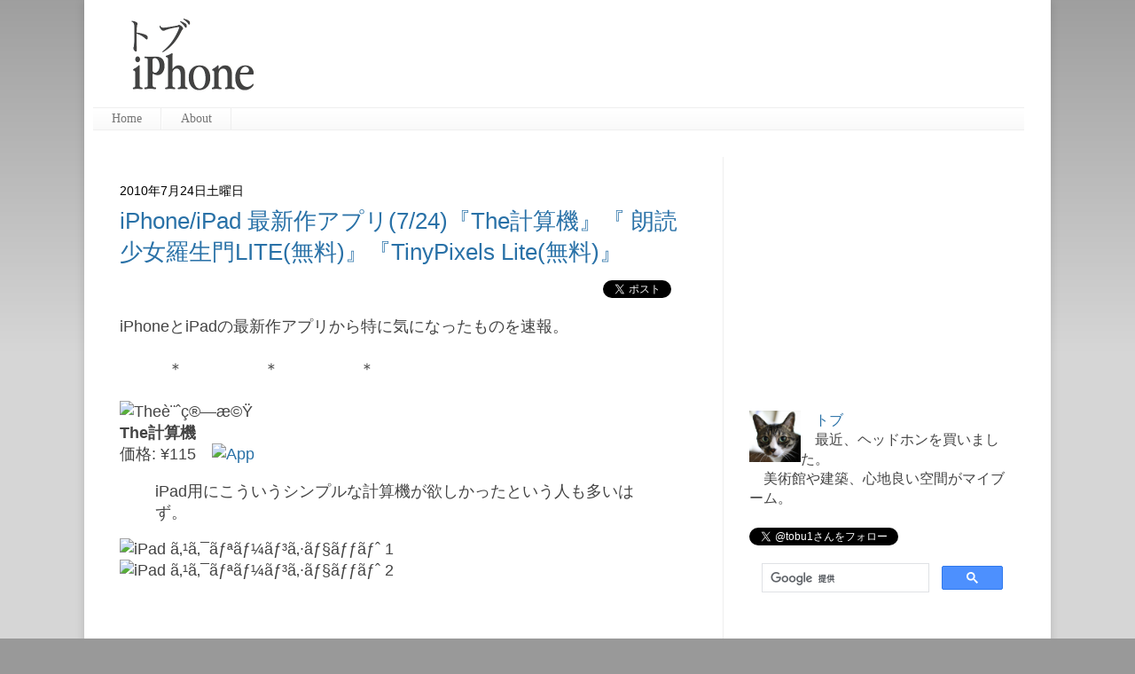

--- FILE ---
content_type: text/html; charset=UTF-8
request_url: https://applembp.blogspot.com/2010/07/iphoneipad-724the-litetinypixels-lite.html
body_size: 24294
content:
<!DOCTYPE html>
<html class='v2' dir='ltr' xmlns='http://www.w3.org/1999/xhtml' xmlns:b='http://www.google.com/2005/gml/b' xmlns:data='http://www.google.com/2005/gml/data' xmlns:expr='http://www.google.com/2005/gml/expr' xmlns:fb='https://www.facebook.com/2008/fbml'>
<head>
<link href='https://www.blogger.com/static/v1/widgets/335934321-css_bundle_v2.css' rel='stylesheet' type='text/css'/>
<meta content='IE=EmulateIE7' http-equiv='X-UA-Compatible'/>
<meta content='width=1100' name='viewport'/>
<meta content='text/html; charset=UTF-8' http-equiv='Content-Type'/>
<meta content='blogger' name='generator'/>
<link href='https://applembp.blogspot.com/favicon.ico' rel='icon' type='image/x-icon'/>
<link href='https://applembp.blogspot.com/2010/07/iphoneipad-724the-litetinypixels-lite.html' rel='canonical'/>
<link rel="alternate" type="application/atom+xml" title="トブ iPhone - Atom" href="https://applembp.blogspot.com/feeds/posts/default" />
<link rel="alternate" type="application/rss+xml" title="トブ iPhone - RSS" href="https://applembp.blogspot.com/feeds/posts/default?alt=rss" />
<link rel="service.post" type="application/atom+xml" title="トブ iPhone - Atom" href="https://www.blogger.com/feeds/1728903882558531806/posts/default" />

<link rel="alternate" type="application/atom+xml" title="トブ iPhone - Atom" href="https://applembp.blogspot.com/feeds/6116749865971105854/comments/default" />
<!--Can't find substitution for tag [blog.ieCssRetrofitLinks]-->
<link href='http://a1.phobos.apple.com/us/r1000/058/Purple/29/d9/1d/mzl.ncwmaygn.175x175-75.jpg' rel='image_src'/>
<meta content='https://applembp.blogspot.com/2010/07/iphoneipad-724the-litetinypixels-lite.html' property='og:url'/>
<meta content='iPhone/iPad 最新作アプリ(7/24)『The計算機』『 朗読少女羅生門LITE(無料)』『TinyPixels Lite(無料)』' property='og:title'/>
<meta content='iPhoneやiPad、MacBookなどのアップル製品、アプリ、アクセサリに関するブログです。' property='og:description'/>
<meta content='https://lh3.googleusercontent.com/blogger_img_proxy/AEn0k_unNNfEbV5rbJJkfvB3NzcnTLGidMLSxLMXbn4RpThpVVw2qQ-jqQr9raUwl7tRZmLYtRyOaerSzSlemMjZnV5dH6YKtM0c1WpgMlrGvuo6GGk4q0BtEnBTHgqwThEAlcenhoHIbMNuoXevA3U8KYRl3cDJAHEi=w1200-h630-p-k-no-nu' property='og:image'/>
<meta content='GF_aaEzMzLziWDFOQFk14sv3QIddLVGSqEuKdzxyRek' name='google-site-verification'/>
<meta content='iPhone, iPad, Apple, アプリ, ジョブズ, トブ, Mac' name='keywords'/>
<title>
iPhone/iPad 最新作アプリ(7/24)&#12302;The計算機&#12303;&#12302; 朗読少女羅生門LITE(無料)&#12303;&#12302;TinyPixels Lite(無料)&#12303;
        | 
        トブ iPhone
</title>
<style id='page-skin-1' type='text/css'><!--
/*
-----------------------------------------------
Blogger Template Style
Name:     Simple
Designer: Josh Peterson
URL:      www.noaesthetic.com
----------------------------------------------- */
/* Variable definitions
====================
<Variable name="keycolor" description="Main Color" type="color" default="#66bbdd"/>
<Group description="Page Text" selector=".content-inner">
<Variable name="body.font" description="Font" type="font"
default="normal normal 12px Arial, Tahoma, Helvetica, FreeSans, sans-serif"/>
<Variable name="body.text.color" description="Text Color" type="color" default="#222222"/>
</Group>
<Group description="Backgrounds" selector=".body-fauxcolumns-outer">
<Variable name="body.background.color" description="Outer Background" type="color" default="#66bbdd"/>
<Variable name="content.background.color" description="Main Background" type="color" default="#ffffff"/>
<Variable name="header.background.color" description="Header Background" type="color" default="transparent"/>
</Group>
<Group description="Links" selector=".main-outer">
<Variable name="link.color" description="Link Color" type="color" default="#2288bb"/>
<Variable name="link.visited.color" description="Visited Color" type="color" default="#888888"/>
<Variable name="link.hover.color" description="Hover Color" type="color" default="#33aaff"/>
</Group>
<Group description="Blog Title" selector=".header">
<Variable name="header.font" description="Font" type="font"
default="normal normal 60px Arial, Tahoma, Helvetica, FreeSans, sans-serif"/>
<Variable name="header.text.color" description="Title Color" type="color" default="#3399bb" />
<Variable name="description.text.color" description="Description Color" type="color"
default="#777777" />
</Group>
<Group description="Tabs Text" selector=".tabs-outer .PageList">
<Variable name="tabs.font" description="Font" type="font"
default="normal normal 14px Arial, Tahoma, Helvetica, FreeSans, sans-serif"/>
<Variable name="tabs.text.color" description="Text Color" type="color" default="#999999"/>
<Variable name="tabs.selected.text.color" description="Selected Color" type="color" default="#000000"/>
</Group>
<Group description="Tabs Background" selector=".tabs-outer .PageList">
<Variable name="tabs.background.color" description="Background Color" type="color" default="#f5f5f5"/>
<Variable name="tabs.selected.background.color" description="Selected Color" type="color" default="#eeeeee"/>
</Group>
<Group description="Post Title" selector=".post">
<Variable name="post.title.font" description="Font" type="font"
default="normal normal 22px 'Myriad Pro', Arial, Tahoma, Helvetica, FreeSans, sans-serif"/>
</Group>
<Group description="Post Footer" selector=".post-footer">
<Variable name="post.footer.text.color" description="Text Color" type="color" default="#666666"/>
<Variable name="post.footer.background.color" description="Background Color" type="color"
default="#f9f9f9"/>
<Variable name="post.footer.border.color" description="Shadow Color" type="color" default="#eeeeee"/>
</Group>
<Group description="Gadgets" selector=".sidebar .widget">
<Variable name="widget.title.font" description="Title Font" type="font"
default="normal bold 11px Arial, Tahoma, Helvetica, FreeSans, sans-serif"/>
<Variable name="widget.title.text.color" description="Title Color" type="color" default="#000000"/>
<Variable name="widget.alternate.text.color" description="Alternate Color" type="color" default="#999999"/>
</Group>
<Group description="Images" selector=".main-inner">
<Variable name="image.background.color" description="Background Color" type="color" default="#ffffff"/>
<Variable name="image.border.color" description="Border Color" type="color" default="#eeeeee"/>
<Variable name="image.text.color" description="Caption Text Color" type="color" default="#444444"/>
</Group>
<Group description="Accents" selector=".content-inner">
<Variable name="body.rule.color" description="Separator Line Color" type="color" default="#eeeeee"/>
</Group>
<Variable name="body.background" description="Body Background" type="background"
color="#999999" default="$(color) none repeat scroll top left"/>
<Variable name="body.background.override" description="Body Background Override" type="string" default=""/>
<Variable name="body.background.gradient.cap" description="Body Gradient Cap" type="url"
default="url(http://www.blogblog.com/1kt/simple/gradients_light.png)"/>
<Variable name="body.background.gradient.tile" description="Body Gradient Tile" type="url"
default="url(http://www.blogblog.com/1kt/simple/body_gradient_tile_light.png)"/>
<Variable name="content.background.color.selector" description="Content Background Color Selector" type="string" default=".content-inner"/>
<Variable name="content.padding" description="Content Padding" type="length" default="10px"/>
<Variable name="content.shadow.spread" description="Content Shadow Spread" type="length" default="20px"/>
<Variable name="content.shadow.spread.webkit" description="Content Shadow Spread (WebKit)" type="length" default="5px"/>
<Variable name="content.shadow.spread.ie" description="Content Shadow Spread (IE)" type="length" default="10px"/>
<Variable name="main.border.width" description="Main Border Width" type="length" default="0"/>
<Variable name="header.background.gradient" description="Header Gradient" type="url" default="none"/>
<Variable name="header.shadow.offset.left" description="Header Shadow Offset Left" type="length" default="-1px"/>
<Variable name="header.shadow.offset.top" description="Header Shadow Offset Top" type="length" default="-1px"/>
<Variable name="header.shadow.spread" description="Header Shadow Spread" type="length" default="1px"/>
<Variable name="header.border.size" description="Header Border Size" type="length" default="1px"/>
<Variable name="description.text.size" description="Description Text Size" type="string" default="140%"/>
<Variable name="tabs.margin.top" description="Tabs Margin Top" type="length" default="0" />
<Variable name="tabs.margin.side" description="Tabs Side Margin" type="length" default="30px" />
<Variable name="tabs.background.gradient" description="Tabs Background Gradient" type="url"
default="url(http://www.blogblog.com/1kt/simple/gradients_light.png)"/>
<Variable name="tabs.border.width" description="Tabs Border Width" type="length" default="1px"/>
<Variable name="tabs.bevel.border.width" description="Tabs Bevel Border Width" type="length" default="1px"/>
<Variable name="image.border.small.size" description="Image Border Small Size" type="length" default="2px"/>
<Variable name="image.border.large.size" description="Image Border Large Size" type="length" default="5px"/>
<Variable name="page.width.selector" description="Page Width Selector" type="string" default=".region-inner"/>
<Variable name="page.width" description="Page Width" type="string" default="auto"/>
<Variable name="startSide" description="Side where text starts in blog language" type="automatic" default="left"/>
<Variable name="endSide" description="Side where text ends in blog language" type="automatic" default="right"/>
*/
/* Content
----------------------------------------------- */
.navbar{
display: none !important;
}
body, .body-fauxcolumn-outer {
font: normal normal 16px Arial, Tahoma, Helvetica, FreeSans, sans-serif;
color: #444444;
background: #999999 none repeat scroll top left;
}
html body .region-inner {
min-width: 0;
max-width: 100%;
width: auto;
}
a:link {
text-decoration:none;
color: #2971a7;
}
a:visited {
text-decoration:none;
color: #2971a7;
}
a:hover {
text-decoration:underline;
color: #2971a7;
}
.body-fauxcolumn-outer .fauxcolumn-inner {
background: transparent url(//www.blogblog.com/1kt/simple/body_gradient_tile_light.png) repeat scroll top left;
_background-image: none;
}
.body-fauxcolumn-outer .cap-top {
position: absolute;
z-index: 1;
height: 400px;
width: 100%;
background: #999999 none repeat scroll top left;
}
.body-fauxcolumn-outer .cap-top .cap-left {
width: 100%;
background: transparent url(//www.blogblog.com/1kt/simple/gradients_light.png) repeat-x scroll top left;
_background-image: none;
}
.content-outer {
-moz-box-shadow: 0 0 20px rgba(0, 0, 0, .15);
-webkit-box-shadow: 0 0 5px rgba(0, 0, 0, .15);
-goog-ms-box-shadow: 0 0 10px #333333;
box-shadow: 0 0 10px rgba(0, 0, 0, .15);
margin-bottom: 10px;
}
.content-inner {
padding: 10px;
}
.content-inner {
background-color: #ffffff;
}
/* Header
----------------------------------------------- */
.header-outer {
background: transparent none repeat-x scroll 0 -400px;
_background-image: none;
}
.Header h1 {
font: normal normal 30px Georgia, Utopia, 'Palatino Linotype', Palatino, serif;;
color: #000000;
text-shadow: -1px -1px 1px rgba(0, 0, 0, .2);
}
.Header h1 a {
color: #000000;
}
.Header .description {
font-size: 140%;
color: #777777;
}
/* Tabs
----------------------------------------------- */
.tabs-inner .section:first-child {
border-top: 1px solid #eeeeee;
}
.tabs-inner .section:first-child ul {
margin-top: -1px;
border-top: 1px solid #eeeeee;
}
.tabs-inner .widget ul {
background: #f5f5f5 url(//www.blogblog.com/1kt/simple/gradients_light.png) repeat-x scroll 0 -800px;
_background-image: none;
border-bottom: 1px solid #eeeeee;
margin-top: 0;
margin-left: -30px;
margin-right: -10px;
}
.tabs-inner .widget li a {
display: block;
padding: .3em 1.5em;
font: normal normal 14px 'Myriad Pro', Georgia, Utopia, 'Palatino Linotype', Palatino, serif;
color: #777777;
border-left: 1px solid #ffffff;
border-right: 1px solid #eeeeee;
}
.tabs-inner .widget li:first-child a {
border-left: none;
}
.tabs-inner .widget li.selected a, .tabs-inner .widget li a:hover {
color: #222222;
background-color: #eeeeee;
text-decoration: none;
}
/* Columns
----------------------------------------------- */
.main-outer {
border-top: 0 solid #eeeeee;
}
.fauxcolumn-left-outer .fauxcolumn-inner {
border-right: 1px solid #eeeeee;
}
.fauxcolumn-right-outer .fauxcolumn-inner {
border-left: 1px solid #eeeeee;
}
/* Headings
----------------------------------------------- */
h2 {
margin: 0 0 .2em 0;
font: normal 14px 'ヒラギノ角ゴ Pro W3', 'Hiragino Kaku Gothic Pro', 'メイリオ',Meiryo, 'ＭＳ Ｐゴシック', sans-serif;;
color: #000000;
text-transform: uppercase;
}
/* Widgets
----------------------------------------------- */
.widget .zippy {
color: #999999;
text-shadow: 2px 2px 1px rgba(0, 0, 0, .1);
}
/* Posts
----------------------------------------------- */
.post {
margin: 0 0 0px 0;
}
h3.post-title, .comments h4 {
font: normal 26px 'Myriad Pro', 'Trebuchet MS', Trebuchet, sans-serif;
margin: .25em 0 0;
}
.post-body {
font-size: 110%;
line-height: 1.4;
}
.post-body img, .post-body .tr-caption-container, .Profile img, .Image img,
.BlogList .item-thumbnail img {
padding: 0;
background: #ffffff;
}
.post-body img, .post-body .tr-caption-container {
padding: 0;
}
.post-body .tr-caption-container {
color: #444444;
}
.post-body .tr-caption-container img {
padding: 0;
background: transparent;
border: none;
-moz-box-shadow: 0 0 0 rgba(0, 0, 0, .1);
-webkit-box-shadow: 0 0 0 rgba(0, 0, 0, .1);
box-shadow: 0 0 0 rgba(0, 0, 0, .1);
}
.post-header {
margin: 0 0 .7em;
line-height: 1.6;
font-size: 90%;
}
.post-footer {
margin: 10px -2px 30px;
padding: 5px 10px;
color: #666666;
background-color: #f9f9f9;
border-bottom: 1px solid #eeeeee;
line-height: 1.6;
font-size: 90%;
}
#comments .comment-author {
padding-top: 1.5em;
border-top: 1px solid #eeeeee;
background-position: 0 1.5em;
}
#comments .comment-author:first-child {
padding-top: 0;
border-top: none;
}
.avatar-image-container {
margin: .2em 0 0;
}
#comments .avatar-image-container img {
border: 1px solid #eeeeee;
}
/* Accents
---------------------------------------------- */
.section-columns td.columns-cell {
border-left: 1px solid #eeeeee;
}

--></style>
<style id='template-skin-1' type='text/css'><!--
body {
min-width: 1090px;
}
.content-outer, .region-inner {
min-width: 1090px;
max-width: 1090px;
_width: 1090px;
}
.main-inner .columns {
padding-left: 0px;
padding-right: 360px;
}
.main-inner .fauxcolumn-center-outer {
left: 0px;
right: 360px;
/* IE6 does not respect left and right together */
_width: expression(this.parentNode.offsetWidth -
parseInt("0px") -
parseInt("360px") + 'px');
}
.main-inner .fauxcolumn-left-outer {
width: 0px;
}
.main-inner .fauxcolumn-right-outer {
width: 360px;
}
.main-inner .column-left-outer {
width: 0px;
right: 0px;
margin-right: -0px;
}
.main-inner .column-right-outer {
width: 360px;
margin-right: -360px;
}
#layout {
min-width: 0;
}
#layout .content-outer {
min-width: 0;
width: 800px;
}
#layout .region-inner {
min-width: 0;
width: auto;
}
--></style>
<link href='https://www.blogger.com/dyn-css/authorization.css?targetBlogID=1728903882558531806&amp;zx=af4342b7-88cc-41b3-be7d-60f1468c9a80' media='none' onload='if(media!=&#39;all&#39;)media=&#39;all&#39;' rel='stylesheet'/><noscript><link href='https://www.blogger.com/dyn-css/authorization.css?targetBlogID=1728903882558531806&amp;zx=af4342b7-88cc-41b3-be7d-60f1468c9a80' rel='stylesheet'/></noscript>
<meta name='google-adsense-platform-account' content='ca-host-pub-1556223355139109'/>
<meta name='google-adsense-platform-domain' content='blogspot.com'/>

<!-- data-ad-client=ca-pub-5619656405510616 -->

</head>
<!-- blogspot.com化 -->
<script type='text/javascript'>
	if ((window.location.href.toString().indexOf('.jp/'))!='-1'){
	window.location.href = window.location.href.toString().replace('.blogspot.jp/','.blogspot.com/ncr/');
	}
	</script>
<!-- blogspot.com化 終 -->
<body class='loading'>
<div class='navbar section' id='navbar'><div class='widget Navbar' data-version='1' id='Navbar1'><script type="text/javascript">
    function setAttributeOnload(object, attribute, val) {
      if(window.addEventListener) {
        window.addEventListener('load',
          function(){ object[attribute] = val; }, false);
      } else {
        window.attachEvent('onload', function(){ object[attribute] = val; });
      }
    }
  </script>
<div id="navbar-iframe-container"></div>
<script type="text/javascript" src="https://apis.google.com/js/platform.js"></script>
<script type="text/javascript">
      gapi.load("gapi.iframes:gapi.iframes.style.bubble", function() {
        if (gapi.iframes && gapi.iframes.getContext) {
          gapi.iframes.getContext().openChild({
              url: 'https://www.blogger.com/navbar/1728903882558531806?po\x3d6116749865971105854\x26origin\x3dhttps://applembp.blogspot.com',
              where: document.getElementById("navbar-iframe-container"),
              id: "navbar-iframe"
          });
        }
      });
    </script><script type="text/javascript">
(function() {
var script = document.createElement('script');
script.type = 'text/javascript';
script.src = '//pagead2.googlesyndication.com/pagead/js/google_top_exp.js';
var head = document.getElementsByTagName('head')[0];
if (head) {
head.appendChild(script);
}})();
</script>
</div></div>
<!-- facebook -->
<div id='fb-root'></div>
<script>
      (function(d, s, id) {
        var js, fjs = d.getElementsByTagName(s)[0];
        if (d.getElementById(id)) return;
        js = d.createElement(s); js.id = id;
        js.src = "//connect.facebook.net/ja_JP/all.js#xfbml=1";
        fjs.parentNode.insertBefore(js, fjs);
      }(document, 'script', 'facebook-jssdk'));</script>
<!-- facebook -->
<div class='body-fauxcolumns'>
<div class='fauxcolumn-outer body-fauxcolumn-outer'>
<div class='cap-top'>
<div class='cap-left'></div>
<div class='cap-right'></div>
</div>
<div class='fauxborder-left'>
<div class='fauxborder-right'></div>
<div class='fauxcolumn-inner'>
</div>
</div>
<div class='cap-bottom'>
<div class='cap-left'></div>
<div class='cap-right'></div>
</div>
</div>
</div>
<div class='content-outer'>
<div class='content-cap-top cap-top'>
<div class='cap-left'></div>
<div class='cap-right'></div>
</div>
<div class='fauxborder-left content-fauxborder-left'>
<div class='fauxborder-right content-fauxborder-right'></div>
<div class='content-inner'>
<header>
<div class='header-outer'>
<div class='header-cap-top cap-top'>
<div class='cap-left'></div>
<div class='cap-right'></div>
</div>
<div class='fauxborder-left header-fauxborder-left'>
<div class='fauxborder-right header-fauxborder-right'></div>
<div class='region-inner header-inner'>
<div class='header section' id='header'><div class='widget HTML' data-version='1' id='HTML10'>
<div class='widget-content'>
<a href="http://applembp.blogspot.com/"><img src="https://blogger.googleusercontent.com/img/b/R29vZ2xl/AVvXsEhal90UMqCqtmvFi7cWgbAF5pJ4qf3VfCiPrmY9i05Op6ylWScsRop-nSagws8DSLDynfWGNImk2U2-NO4F6ewemm0kJl5pE-iS7kltRuXZRR1rOY_b5YXSLdSMKixXa49pU1s9N1aOkec/s420/top+logo+tobu+iPhone.png" width="210" height="105" /></a>&#12288; <script async src="//pagead2.googlesyndication.com/pagead/js/adsbygoogle.js"></script><ins class="adsbygoogle"
     style="display:inline-block;width:728px;height:90px"
     data-ad-client="ca-pub-5619656405510616"
     data-ad-slot="4827382689"></ins>
<script>
(adsbygoogle = window.adsbygoogle || []).push({});</script>
</div>
<div class='clear'></div>
</div></div>
</div>
</div>
<div class='header-cap-bottom cap-bottom'>
<div class='cap-left'></div>
<div class='cap-right'></div>
</div>
</div>
</header>
<div class='tabs-outer'>
<div class='tabs-cap-top cap-top'>
<div class='cap-left'></div>
<div class='cap-right'></div>
</div>
<div class='fauxborder-left tabs-fauxborder-left'>
<div class='fauxborder-right tabs-fauxborder-right'></div>
<div class='region-inner tabs-inner'>
<div class='tabs section' id='crosscol'><div class='widget PageList' data-version='1' id='PageList1'>
<div class='widget-content'>
<ul>
<li>
<a href='https://applembp.blogspot.com/'>
Home
</a>
</li>
<li>
<a href='https://applembp.blogspot.com/p/blog-page_18.html'>
About
</a>
</li>
</ul>
<div class='clear'></div>
</div>
</div></div>
<div class='tabs no-items section' id='crosscol-overflow'></div>
</div>
</div>
<div class='tabs-cap-bottom cap-bottom'>
<div class='cap-left'></div>
<div class='cap-right'></div>
</div>
</div>
<div class='main-outer'>
<div class='main-cap-top cap-top'>
<div class='cap-left'></div>
<div class='cap-right'></div>
</div>
<div class='fauxborder-left main-fauxborder-left'>
<div class='fauxborder-right main-fauxborder-right'></div>
<div class='region-inner main-inner'>
<div class='columns fauxcolumns'>
<div class='fauxcolumn-outer fauxcolumn-center-outer'>
<div class='cap-top'>
<div class='cap-left'></div>
<div class='cap-right'></div>
</div>
<div class='fauxborder-left'>
<div class='fauxborder-right'></div>
<div class='fauxcolumn-inner'>
</div>
</div>
<div class='cap-bottom'>
<div class='cap-left'></div>
<div class='cap-right'></div>
</div>
</div>
<div class='fauxcolumn-outer fauxcolumn-left-outer'>
<div class='cap-top'>
<div class='cap-left'></div>
<div class='cap-right'></div>
</div>
<div class='fauxborder-left'>
<div class='fauxborder-right'></div>
<div class='fauxcolumn-inner'>
</div>
</div>
<div class='cap-bottom'>
<div class='cap-left'></div>
<div class='cap-right'></div>
</div>
</div>
<div class='fauxcolumn-outer fauxcolumn-right-outer'>
<div class='cap-top'>
<div class='cap-left'></div>
<div class='cap-right'></div>
</div>
<div class='fauxborder-left'>
<div class='fauxborder-right'></div>
<div class='fauxcolumn-inner'>
</div>
</div>
<div class='cap-bottom'>
<div class='cap-left'></div>
<div class='cap-right'></div>
</div>
</div>
<!-- corrects IE6 width calculation -->
<div class='columns-inner'>
<div class='column-center-outer'>
<div class='column-center-inner'>
<div class='main section' id='main'><div class='widget HTML' data-version='1' id='HTML4'>
<div class='widget-content'>
<!--
<a href="http://applembp.blogspot.com/2011/11/iphone-4s-best-app60-japan.html" imageanchor="1"><img border="0" src="https://blogger.googleusercontent.com/img/b/R29vZ2xl/AVvXsEiDAW8DOuHdZU_6wdtnLzqcmOjJazcDqyvvUxcKQxo7IUrhMo0_TDu_48hs2NAAqFUam8obQfeBDQsC_-PA5o2rImOWWdYvnOXkPJMjt4rpVICtrWOMW_PShtagHMDsx_Czq3DtviLbfRA/s1600/SShot+2011-11-12+21.06.16.png" /></a>
<br />
-->
</div>
<div class='clear'></div>
</div><div class='widget Blog' data-version='1' id='Blog1'>
<div class='blog-posts hfeed'>
<!--Can't find substitution for tag [defaultAdStart]-->

                                      <div class="date-outer">
                                    
<h2 class='date-header'>
<span>
2010年7月24日土曜日
</span>
</h2>

                                      <div class="date-posts">
                                    
<div class='post-outer'>
<div class='post hentry'>
<a name='6116749865971105854'></a>
<h3 class='post-title entry-title'>
<a href='https://applembp.blogspot.com/2010/07/iphoneipad-724the-litetinypixels-lite.html'>
iPhone/iPad 最新作アプリ(7/24)&#12302;The計算機&#12303;&#12302; 朗読少女羅生門LITE(無料)&#12303;&#12302;TinyPixels Lite(無料)&#12303;
</a>
</h3>
<div class='post-header'>
<div class='post-header-line-1'></div>
</div>
<div style='padding: 4px; float: right;'>
<a class='hatena-bookmark-button' data-hatena-bookmark-lang='ja' data-hatena-bookmark-layout='basic-label-counter' href='https://b.hatena.ne.jp/entry/' title='このエントリーをはてなブックマークに追加'><img alt='このエントリーをはてなブックマークに追加' height='20' src='https://b.st-hatena.com/images/v4/public/entry-button/button-only@2x.png' style='border: none;' width='20'/></a><script async='async' charset='utf-8' src='https://b.st-hatena.com/js/bookmark_button.js' type='text/javascript'></script>
<a class='twitter-share-button' data-count='horizontal' data-lang='ja' data-text='iPhone/iPad 最新作アプリ(7/24)『The計算機』『 朗読少女羅生門LITE(無料)』『TinyPixels Lite(無料)』' data-url='https://applembp.blogspot.com/2010/07/iphoneipad-724the-litetinypixels-lite.html' data-via='tobu1' href='http://twitter.com/share'>
                                    Tweet
                                  </a>
<script src="//platform.twitter.com/widgets.js" type="text/javascript"></script>
<script>
                                        (function(d){
                                          var js, id = 'facebook-jssdk'; if (d.getElementById(id)) {return;}
                                          js = d.createElement('script'); js.id = id; js.async = true;
                                                               js.src = "//connect.facebook.net/en_US/all.js#xfbml=1";
                                                               d.getElementsByTagName('head')[0].appendChild(js);
                                                               }(document));</script>
<fb:like action='like' colorscheme='light' font='arial' href='https://applembp.blogspot.com/2010/07/iphoneipad-724the-litetinypixels-lite.html' layout='button_count' send='false' show_faces='false'></fb:like>

                                  &#12288;
                                </div>
<br/>
<br/>
<div class='post-body entry-content'>
iPhoneとiPadの最新作アプリから特に気になったものを速報&#12290;<br /><br />&#12288;&#12288;&#12288;&#65290;&#12288;&#12288;&#12288;&#12288;&#12288;&#65290;&#12288;&#12288;&#12288;&#12288;&#12288;&#65290;<br /><br /><img alt="Theè¨ˆç®—æ©Ÿ" height="75" src="https://lh3.googleusercontent.com/blogger_img_proxy/AEn0k_unNNfEbV5rbJJkfvB3NzcnTLGidMLSxLMXbn4RpThpVVw2qQ-jqQr9raUwl7tRZmLYtRyOaerSzSlemMjZnV5dH6YKtM0c1WpgMlrGvuo6GGk4q0BtEnBTHgqwThEAlcenhoHIbMNuoXevA3U8KYRl3cDJAHEi=s0-d" width="75"><strong><br />The計算機</strong><br />価格: &#165;115&#12288;<a href="http://click.linksynergy.com/fs-bin/stat?id=AhzXt96jnmg&amp;offerid=94348&amp;type=3&amp;subid=0&amp;tmpid=2192&amp;RD_PARM1=http%253A%252F%252Fitunes.apple.com%252Fjp%252Fapp%252Fid382390060%253Fmt%253D8%2526uo%253D4%2526partnerId%253D30" target="_blank"><img alt="App" src="https://lh3.googleusercontent.com/blogger_img_proxy/AEn0k_sNelRnLbUqBUDtcewGPHZKNLUwGkRnRASrUkJRIzz5Se35Px4orTEuKIxj1Hvlj93YxpiPjK0ES4wdJ8xE1l0f6SfJ36UQtXP67V4MiVByVrWBS0kzK7I1xxh0wRdxyyQ1f2snA9mmuXQNDzc8M1ayzCnXsjQS=s0-d"></a><br /><blockquote>iPad用にこういうシンプルな計算機が欲しかったという人も多いはず&#12290;</blockquote><img alt="iPad ã‚¹ã‚¯ãƒªãƒ¼ãƒ³ã‚·ãƒ§ãƒƒãƒˆ 1" src="https://lh3.googleusercontent.com/blogger_img_proxy/AEn0k_vYjDgJLT5LyMdtRpGYw_U3ISPK84XnpJ1kO1Ft4ibrg1afIRKlrUQOgVQjOiQsMVEVsIa3qRuungynA2LZP8wlyzhlUYUahqdkmgfY9wMYUHKksZFd1V-S4ajlFJM1luByU31BKRCkydjmx-Gxm1p8tn1nzUF1=s0-d"><br /><img alt="iPad ã‚¹ã‚¯ãƒªãƒ¼ãƒ³ã‚·ãƒ§ãƒƒãƒˆ 2" src="https://lh3.googleusercontent.com/blogger_img_proxy/AEn0k_tcmdrKQquRSW8vk_WsY5bf38s4GDMOi4Y9MGkyju4U9tRVDA-FM_BQ2n0HnqdVVx5HmSbE7EfK2vfN6ZokAfHzTsMFdzhHrADlaNIM2gtQjc4EZp1POwTmlp6BsbNb4Kg18zl7lx5QFIROHAt2w_ao_Fz0Jsk=s0-d"><br /><br /><br /><br /><img alt="æœ—èª­å°‘å¥³ã€€ç¾…ç”Ÿé–€LITE" height="75" src="https://lh3.googleusercontent.com/blogger_img_proxy/AEn0k_uMTQ4EP1QHS-ZFAmy2LLIiiPLbZA-pcK35YUPxbhex8wkO1oc7Yi4jjFMre0_jLPN2d4AU7j7tQk8fon1p5_r-l0_4_pz3bD1-Ej0LT3a6MU-g-k4P1QaT2Easwv6pcMv6HNRg_BDuLRR2PrnFNSHEbAq2EacA=s0-d" width="75"><strong><br />朗読少女羅生門LITE </strong><br />価格: 無料&#12288;<a href="http://click.linksynergy.com/fs-bin/stat?id=AhzXt96jnmg&amp;offerid=94348&amp;type=3&amp;subid=0&amp;tmpid=2192&amp;RD_PARM1=http%253A%252F%252Fitunes.apple.com%252Fjp%252Fapp%252Fid381321418%253Fmt%253D8%2526uo%253D4%2526partnerId%253D30" target="_blank"><img alt="App" src="https://lh3.googleusercontent.com/blogger_img_proxy/AEn0k_sNelRnLbUqBUDtcewGPHZKNLUwGkRnRASrUkJRIzz5Se35Px4orTEuKIxj1Hvlj93YxpiPjK0ES4wdJ8xE1l0f6SfJ36UQtXP67V4MiVByVrWBS0kzK7I1xxh0wRdxyyQ1f2snA9mmuXQNDzc8M1ayzCnXsjQS=s0-d"></a><br /><blockquote>朗読少女&#12300;乙葉しおり&#12301;による本の朗読&#12289;コミュニケーションも楽しめるとか&#12290;</blockquote><img alt="iPhone ã‚¹ã‚¯ãƒªãƒ¼ãƒ³ã‚·ãƒ§ãƒƒãƒˆ 1" height="288" src="https://lh3.googleusercontent.com/blogger_img_proxy/AEn0k_spmjspEYvYzX_Z6xt674aEPAuWRLlUaSyZQpeWvlJNybZe_fMfa9_mARxlNT1QhIPXFqttXIn229kFGakkR_XmvX96JxfQ--775U59kqwfwJORr1F8T2EJVBVauzgv9K1FV-IL0Hco2yJclNvS7nkLPvLDK6He=s0-d" width="192"> <img alt="iPhone ã‚¹ã‚¯ãƒªãƒ¼ãƒ³ã‚·ãƒ§ãƒƒãƒˆ 3" height="288" src="https://lh3.googleusercontent.com/blogger_img_proxy/AEn0k_sVDM3vCru581OPBcGCK6Dg0gtrsQxR2mFmy9fOewqlVFCnAFYGT3g3SEAbearXKm0vr0E98AymP7_Y58J-qlyb85QX8BtBEljF8GctBxLDtyp5pprbnl7WhIf46vgg811_rrF6S9ZfWR2cBvEWHNC50yEwhd5T=s0-d" width="192"><br /><img alt="iPhone ã‚¹ã‚¯ãƒªãƒ¼ãƒ³ã‚·ãƒ§ãƒƒãƒˆ 4" height="288" src="https://lh3.googleusercontent.com/blogger_img_proxy/AEn0k_usv9P9P3VhyA3vM_uvX2_26z7Tm9C7P8NST15Z1xNB6T5jqW9DFza5ywiwy078PG36wOIH6HpSAoUKT2NoiP968pZ6sm3vdmsLmIK_4VEM6RAMVbK1wn93OibChEAjerbIMc5DAPYykfvD5iji5Xb2Axc9XF0=s0-d" width="192"> <img alt="iPhone ã‚¹ã‚¯ãƒªãƒ¼ãƒ³ã‚·ãƒ§ãƒƒãƒˆ 5" height="288" src="https://lh3.googleusercontent.com/blogger_img_proxy/AEn0k_t5xrcKFJ7O8CmivDEm_aqnSnal84DDmpiMvNPHbPMeopY08cCLKfZL80ang1Vji85k13Zx021n6qtjfRReUvAvENRCjT0aN_ZrWQnEix6xbtfrAw_5uFA6opTT8WVnEY0vcrFXg80NrXRQR9EtPwrNHsLDCXgB=s0-d" width="192"><br /><br /><br /><br /><img alt="TinyPixels Lite" height="75" src="https://lh3.googleusercontent.com/blogger_img_proxy/AEn0k_vnuwMK7ewgKbvtQakZ3BfcYC0x63-4R8J5-qIzGxu5qE8UKCGRRaG1-r76VzvvtQ-J9O01sVZjmRoBWIv6cL9tsOF3fV3oqjEzuFVfZRLNBXqfZ2Nv0QFdk4udW2603wVTnptLJm233X8nPk17C0E=s0-d" width="75"><strong><br />TinyPixels Lite </strong><br />価格: 無料&#12288;<a href="http://click.linksynergy.com/fs-bin/stat?id=AhzXt96jnmg&amp;offerid=94348&amp;type=3&amp;subid=0&amp;tmpid=2192&amp;RD_PARM1=http%253A%252F%252Fitunes.apple.com%252Fjp%252Fapp%252Ftinypixels-lite%252Fid381928465%253Fmt%253D8%2526uo%253D4%2526partnerId%253D30" target="_blank"><img alt="App" src="https://lh3.googleusercontent.com/blogger_img_proxy/AEn0k_sNelRnLbUqBUDtcewGPHZKNLUwGkRnRASrUkJRIzz5Se35Px4orTEuKIxj1Hvlj93YxpiPjK0ES4wdJ8xE1l0f6SfJ36UQtXP67V4MiVByVrWBS0kzK7I1xxh0wRdxyyQ1f2snA9mmuXQNDzc8M1ayzCnXsjQS=s0-d"></a><br /><blockquote>32 &#215; 32キャンバス&#12289;ドロッパー&#12289;カラーピッカー&#12289;UNDO/REDOあり</blockquote><img alt="iPhone ã‚¹ã‚¯ãƒªãƒ¼ãƒ³ã‚·ãƒ§ãƒƒãƒˆ 1" height="288" src="https://lh3.googleusercontent.com/blogger_img_proxy/AEn0k_uLz1pmGFYU8ME8l2aQBE6zKclQRiRk7KnkpnLLFzLak1zgc32pGi2Bxw-rEzaYuWV-FEIY6kkD3wTMPDhUcxkEVsO9dOyX1r6P36ugAvuG6He-YkFhsVRIbwxWvdIz5A9mRcYE7WChXutkTg_irQ76=s0-d" width="192"> <img alt="iPhone ã‚¹ã‚¯ãƒªãƒ¼ãƒ³ã‚·ãƒ§ãƒƒãƒˆ 2" height="288" src="https://lh3.googleusercontent.com/blogger_img_proxy/AEn0k_th_JeJmDMdUYH2Os4ijQRI6RDuidDQwziyRlkVyjU902BhwTaDPQz-0jv5ZTGpMf662Vuh6eoVxPlD0tOOv8LApC81cFPolo2g8ZFPbz1pWl8RjOV2VrS9qQINx1cfevJFpVUWbCH78f5QWNb5L-hh=s0-d" width="192"><br /><img alt="iPhone ã‚¹ã‚¯ãƒªãƒ¼ãƒ³ã‚·ãƒ§ãƒƒãƒˆ 4" height="288" src="https://lh3.googleusercontent.com/blogger_img_proxy/AEn0k_uu4vUPAwkkWPb1B8GvMsx4X9FA2vu47-V1ZJ0j1UdvYX5PnDbKA-tQXfB8pCNo3KqaIFJm4sFYasiwf-gP54KuwxJjTtmlXFcxfbBNk5I2DChj2cZo1o8LK2upfX53hhlrtyEE9tZLVBOyYyvHmi4=s0-d" width="192"> <img alt="iPhone ã‚¹ã‚¯ãƒªãƒ¼ãƒ³ã‚·ãƒ§ãƒƒãƒˆ 5" height="288" src="https://lh3.googleusercontent.com/blogger_img_proxy/AEn0k_tYYipXNPpdkqRo6UpCZFE19aJKfzeuxu83mJaqK1a2iNGVylxz6qJw_fRYtUcIOaWB0cmZifsL8qPNQqt6Q7PRMeXOPHxpjWhfCvoJoyXZuDDFNa9QYYmK1hENGBpDghmVxSlwHDK2A4PcgfHgqe0R=s0-d" width="192"><br /><br /><br />続きは <a href="http://twitter.com/tobu1">@tobu1</a> で&#12290;<br />&#12288;
<div style='clear: both;'></div>
</div>
<div class='fb-like' data-href='https://www.facebook.com/pages/%E3%83%88%E3%83%96-iPhone/168851829888570' data-send='false' data-show-faces='true' data-width='500'></div>
<div class='post-footer'>
<div class='post-footer-line post-footer-line-1'>
<span class='post-author vcard'>
</span>
<span class='post-labels'>
</span>
<span class='post-icons'>
<span class='item-control blog-admin pid-2134274991'>
<a href='https://www.blogger.com/post-edit.g?blogID=1728903882558531806&postID=6116749865971105854&from=pencil' title='投稿を編集'>
<img alt="" class="icon-action" height="18" src="//img2.blogblog.com/img/icon18_edit_allbkg.gif" width="18">
</a>
</span>
</span>
</div>
<div class='post-footer-line post-footer-line-2'>
</div>
<div class='post-footer-line post-footer-line-3'></div>
</div>
</div>
<div id='fb-root'></div>
<script>
                                  (function(d, s, id) {
                                    var js, fjs = d.getElementsByTagName(s)[0];
                                    if (d.getElementById(id)) return;
                                    js = d.createElement(s); js.id = id;
                                    js.src = "//connect.facebook.net/ja_JP/all.js#xfbml=1";
                                    fjs.parentNode.insertBefore(js, fjs);
                                  }(document, 'script', 'facebook-jssdk'));</script>
<div class='fb-comments' data-href='https://applembp.blogspot.com/2010/07/iphoneipad-724the-litetinypixels-lite.html' data-num-posts='10' data-width='600'></div>
<div class='comments' id='comments'>
<a name='comments'></a>
<div id='backlinks-container'>
<div id='Blog1_backlinks-container'>
</div>
</div>
</div>
</div>
<!--Can't find substitution for tag [defaultAdEnd]-->
<div class='inline-ad'>
</div>
<!--Can't find substitution for tag [adStart]-->

                                    </div></div>
                                  
<!--Can't find substitution for tag [adEnd]-->
</div>
<div class='blog-pager' id='blog-pager'>
<span id='blog-pager-newer-link'>
<a class='blog-pager-newer-link' href='https://applembp.blogspot.com/2010/07/augm-july-2010-update.html' id='Blog1_blog-pager-newer-link' title='次の投稿'>
次の投稿
</a>
</span>
<span id='blog-pager-older-link'>
<a class='blog-pager-older-link' href='https://applembp.blogspot.com/2010/07/froma-navi.html' id='Blog1_blog-pager-older-link' title='前の投稿'>
前の投稿
</a>
</span>
<a class='home-link' href='https://applembp.blogspot.com/'>
ホーム
</a>
</div>
<div class='clear'></div>
<div class='post-feeds'>
</div>
</div><div class='widget PopularPosts' data-version='1' id='PopularPosts2'>
<h2>
読まれている記事 (Weekly)
</h2>
<div class='widget-content popular-posts'>
<div class='item-thumbnail-only'>
<div class='item-thumbnail'>
<a href='https://applembp.blogspot.com/2020/04/ESC-Key-for-Magic-Keyboard-for-iPad-Pro.html' target='_blank'>
<img alt='' border='0' height='72' src='https://blogger.googleusercontent.com/img/b/R29vZ2xl/AVvXsEg-qDmbpMz9ENkuPGOdwirCKy6wU6Nul9gYHNBtefkMAqooDNKgq-Q8dUJqa5fOkWc-QCP7HqM3c79JxByDdtEK14OhJBYxgSBOJ1xde6Kp5eau81PgQqN_EFsL1UKiQ_dJNLljw6a7oyQ/s72-w400-c-h351/%25E3%2582%25B9%25E3%2582%25AF%25E3%2583%25AA%25E3%2583%25BC%25E3%2583%25B3%25E3%2582%25B7%25E3%2583%25A7%25E3%2583%2583%25E3%2583%2588_2020-04-24_11_07_08.png' width='72'/>
</a>
</div>
<div class='item-title'>
<a href='https://applembp.blogspot.com/2020/04/ESC-Key-for-Magic-Keyboard-for-iPad-Pro.html'>
iPad 用 Magic Keyboard で ESCキーを入力する2つの方法 
</a>
</div>
</div>
<div style='clear: both;'></div>
<div class='item-thumbnail-only'>
<div class='item-thumbnail'>
<a href='https://applembp.blogspot.com/2012/10/blog-post_8.html' target='_blank'>
<img alt='' border='0' height='72' src='https://blogger.googleusercontent.com/img/b/R29vZ2xl/AVvXsEiNe_90vh8M1QZdvko2RchMAWqIwL4WOUgBKcd-xhFQUtCtnsWuK5KRlQiSF9H9neyu07DTQTBTusAWubtRqHQPYXiT3XtOjgS1I1rxVP1elUtMdwQtDQu73d_a7hQT2EvBVz8-M_Ukods/s72-c/P1010268.jpg' width='72'/>
</a>
</div>
<div class='item-title'>
<a href='https://applembp.blogspot.com/2012/10/blog-post_8.html'>
ジョブズが人生で最も美味しかったと絶賛した寿司&#12302;すし岩&#12303;のトロ&#65288;京都市下京区&#65289; 
</a>
</div>
</div>
<div style='clear: both;'></div>
<div class='item-thumbnail-only'>
<div class='item-thumbnail'>
<a href='https://applembp.blogspot.com/2014/11/How-to-play-Blu-ray-for-Mac.html' target='_blank'>
<img alt='' border='0' height='72' src='https://blogger.googleusercontent.com/img/b/R29vZ2xl/AVvXsEiGC01H6fwtOAd6xfOVGLFlunNGqWpQkoYJfIYUvxqZi4vBYb_GrJSoOkLARCm95xVF5Qn9huW9w8u6fud82xGbCcUzi6la_eXMg0VpbsKnfApUVhA-PBwXo42JLtOCOWSCSOSylXIeA_4/s72-c/export+095.png' width='72'/>
</a>
</div>
<div class='item-title'>
<a href='https://applembp.blogspot.com/2014/11/How-to-play-Blu-ray-for-Mac.html'>
iMac Retina でブルーレイを再生したい&#12290;ブルーレイドライブとブルーレイ再生ソフトを導入
</a>
</div>
</div>
<div style='clear: both;'></div>
<div class='item-thumbnail-only'>
<div class='item-thumbnail'>
<a href='https://applembp.blogspot.com/2014/06/Akasaka-AONO-Jobs-loved-Japanese-style-confectionery.html' target='_blank'>
<img alt='' border='0' height='72' src='https://blogger.googleusercontent.com/img/b/R29vZ2xl/AVvXsEgRmGK8EkhZeVRixjNKmnQmkwuSpBFb7bzXq_gtk1-FObC-3lY7zaTsn5qDvioGRjB_Cy4mVkitvGpjt1cqEgSKpJi_ou79u87Y7KVAab8xoNn7ICnr1hokmVdJlGPAN4LMe8L4yJ8OIbQ/s72-c/AONO-confectionery+077.jpg' width='72'/>
</a>
</div>
<div class='item-title'>
<a href='https://applembp.blogspot.com/2014/06/Akasaka-AONO-Jobs-loved-Japanese-style-confectionery.html'>
赤坂青野&#65306;ジョブズが愛した和菓子&#12289;カリフォルニアに半年間も定期配送した話
</a>
</div>
</div>
<div style='clear: both;'></div>
<div class='item-thumbnail-only'>
<div class='item-thumbnail'>
<a href='https://applembp.blogspot.com/2010/06/worldcard-mobile-13-ios-41200.html' target='_blank'>
<img alt='' border='0' height='72' src='https://blogger.googleusercontent.com/img/b/R29vZ2xl/AVvXsEjt5g-HVxHxtJrhSvDEyhonZykfys_wnHAy6F-iR6nJDe0xbm2y-bYbwS_9zhoGcHzNRPXPjuh-HvS9_xKSumT3blOBbnitgddS9BsBHqkbGzgEP1pXzU_ekNFXvnkY7OnJ1XAjDB7expt0/s72-c/SShot%EF%BC%882010-06-29+0.02.32%EF%BC%89.png' width='72'/>
</a>
</div>
<div class='item-title'>
<a href='https://applembp.blogspot.com/2010/06/worldcard-mobile-13-ios-41200.html'>
WorldCard Mobile 1.3: iOS 4対応の名刺認識アプリ&#12289;現在1200円で発売中
</a>
</div>
</div>
<div style='clear: both;'></div>
<div class='item-thumbnail-only'>
<div class='item-thumbnail'>
<a href='https://applembp.blogspot.com/2008/01/blog-post_12.html' target='_blank'>
<img alt='' border='0' height='72' src='https://lh3.googleusercontent.com/blogger_img_proxy/AEn0k_uJtMXk6gxPwKU1EfvMD2wMkzvULMUQ55a5xPIMItkOCYN-hKFPUUlrchOGdiBt9OzKm_x-TJZrDxWzatuY5dWS0wSEkHf4dW5y3SmQLT_Bp60' width='72'/>
</a>
</div>
<div class='item-title'>
<a href='https://applembp.blogspot.com/2008/01/blog-post_12.html'>
ジョブズの卒業式スピーチを字幕で ーStay hungry, Stay foolish.ー
</a>
</div>
</div>
<div style='clear: both;'></div>
<div class='item-thumbnail-only'>
<div class='item-thumbnail'>
<a href='https://applembp.blogspot.com/2010/10/bicycle-for-mind.html' target='_blank'>
<img alt='' border='0' height='72' src='https://blogger.googleusercontent.com/img/b/R29vZ2xl/AVvXsEirSwhgfBUFtFzkilbBE0TKAI2570WAsiOWjVUitCqmDMsx1Gsa62jHPNTL-ckCZoS_DQHUi_qbtaG_DsrIckA-lYhfbcGax3aPMLbL3yYwFHlX96Nxyn0bokoJ1nHtHrxFqBizN9uFVJW5/s72-c/bicycle.gif' width='72'/>
</a>
</div>
<div class='item-title'>
<a href='https://applembp.blogspot.com/2010/10/bicycle-for-mind.html'>
ジョブズがコンピュータを&#12302;Bicycle for the Mind&#65288;知の自転車&#65289;&#12303;と呼んだ理由
</a>
</div>
</div>
<div style='clear: both;'></div>
<div class='item-thumbnail-only'>
<div class='item-thumbnail'>
<a href='https://applembp.blogspot.com/2007/12/macmodbookgps.html' target='_blank'>
<img alt='' border='0' height='72' src='https://blogger.googleusercontent.com/img/b/R29vZ2xl/AVvXsEh3y8LbQOofygcvVrUyF0bNmGIJ-LjieFdu7btz2nB1HAXTLuOaaq6PqNTyaG-zFJ7Wp5FGWt1LSSEXVZlvK4b_DMbCoodLDdEMp0bl4EYCFtWIs3RbhjCmf9kB7wooD86dw3sqRl9uUEW0/s72-c/Home_20071202_Leopards.png' width='72'/>
</a>
</div>
<div class='item-title'>
<a href='https://applembp.blogspot.com/2007/12/macmodbookgps.html'>
タブレット型MacのModBookはGPS内蔵でリリース
</a>
</div>
</div>
<div style='clear: both;'></div>
<div class='clear'></div>
</div>
</div><div class='widget BlogArchive' data-version='1' id='BlogArchive1'>
<h2>
過去の記事一覧
</h2>
<div class='widget-content'>
<div id='ArchiveList'>
<div id='BlogArchive1_ArchiveList'>
<ul class='hierarchy'>
<li class='archivedate collapsed'>
<a class='toggle' href='javascript:void(0)'>
<span class='zippy'>

                                        &#9658;&#160;
                                      
</span>
</a>
<a class='post-count-link' href='https://applembp.blogspot.com/2024/'>
2024
</a>
<span class='post-count' dir='ltr'>
                                      (
                                      2
                                      )
                                    </span>
<ul class='hierarchy'>
<li class='archivedate collapsed'>
<a class='toggle' href='javascript:void(0)'>
<span class='zippy'>

                                        &#9658;&#160;
                                      
</span>
</a>
<a class='post-count-link' href='https://applembp.blogspot.com/2024/11/'>
11月
</a>
<span class='post-count' dir='ltr'>
                                      (
                                      1
                                      )
                                    </span>
</li>
</ul>
<ul class='hierarchy'>
<li class='archivedate collapsed'>
<a class='toggle' href='javascript:void(0)'>
<span class='zippy'>

                                        &#9658;&#160;
                                      
</span>
</a>
<a class='post-count-link' href='https://applembp.blogspot.com/2024/06/'>
6月
</a>
<span class='post-count' dir='ltr'>
                                      (
                                      1
                                      )
                                    </span>
</li>
</ul>
</li>
</ul>
<ul class='hierarchy'>
<li class='archivedate collapsed'>
<a class='toggle' href='javascript:void(0)'>
<span class='zippy'>

                                        &#9658;&#160;
                                      
</span>
</a>
<a class='post-count-link' href='https://applembp.blogspot.com/2022/'>
2022
</a>
<span class='post-count' dir='ltr'>
                                      (
                                      1
                                      )
                                    </span>
<ul class='hierarchy'>
<li class='archivedate collapsed'>
<a class='toggle' href='javascript:void(0)'>
<span class='zippy'>

                                        &#9658;&#160;
                                      
</span>
</a>
<a class='post-count-link' href='https://applembp.blogspot.com/2022/11/'>
11月
</a>
<span class='post-count' dir='ltr'>
                                      (
                                      1
                                      )
                                    </span>
</li>
</ul>
</li>
</ul>
<ul class='hierarchy'>
<li class='archivedate collapsed'>
<a class='toggle' href='javascript:void(0)'>
<span class='zippy'>

                                        &#9658;&#160;
                                      
</span>
</a>
<a class='post-count-link' href='https://applembp.blogspot.com/2021/'>
2021
</a>
<span class='post-count' dir='ltr'>
                                      (
                                      5
                                      )
                                    </span>
<ul class='hierarchy'>
<li class='archivedate collapsed'>
<a class='toggle' href='javascript:void(0)'>
<span class='zippy'>

                                        &#9658;&#160;
                                      
</span>
</a>
<a class='post-count-link' href='https://applembp.blogspot.com/2021/09/'>
9月
</a>
<span class='post-count' dir='ltr'>
                                      (
                                      1
                                      )
                                    </span>
</li>
</ul>
<ul class='hierarchy'>
<li class='archivedate collapsed'>
<a class='toggle' href='javascript:void(0)'>
<span class='zippy'>

                                        &#9658;&#160;
                                      
</span>
</a>
<a class='post-count-link' href='https://applembp.blogspot.com/2021/08/'>
8月
</a>
<span class='post-count' dir='ltr'>
                                      (
                                      1
                                      )
                                    </span>
</li>
</ul>
<ul class='hierarchy'>
<li class='archivedate collapsed'>
<a class='toggle' href='javascript:void(0)'>
<span class='zippy'>

                                        &#9658;&#160;
                                      
</span>
</a>
<a class='post-count-link' href='https://applembp.blogspot.com/2021/01/'>
1月
</a>
<span class='post-count' dir='ltr'>
                                      (
                                      3
                                      )
                                    </span>
</li>
</ul>
</li>
</ul>
<ul class='hierarchy'>
<li class='archivedate collapsed'>
<a class='toggle' href='javascript:void(0)'>
<span class='zippy'>

                                        &#9658;&#160;
                                      
</span>
</a>
<a class='post-count-link' href='https://applembp.blogspot.com/2020/'>
2020
</a>
<span class='post-count' dir='ltr'>
                                      (
                                      12
                                      )
                                    </span>
<ul class='hierarchy'>
<li class='archivedate collapsed'>
<a class='toggle' href='javascript:void(0)'>
<span class='zippy'>

                                        &#9658;&#160;
                                      
</span>
</a>
<a class='post-count-link' href='https://applembp.blogspot.com/2020/10/'>
10月
</a>
<span class='post-count' dir='ltr'>
                                      (
                                      1
                                      )
                                    </span>
</li>
</ul>
<ul class='hierarchy'>
<li class='archivedate collapsed'>
<a class='toggle' href='javascript:void(0)'>
<span class='zippy'>

                                        &#9658;&#160;
                                      
</span>
</a>
<a class='post-count-link' href='https://applembp.blogspot.com/2020/06/'>
6月
</a>
<span class='post-count' dir='ltr'>
                                      (
                                      5
                                      )
                                    </span>
</li>
</ul>
<ul class='hierarchy'>
<li class='archivedate collapsed'>
<a class='toggle' href='javascript:void(0)'>
<span class='zippy'>

                                        &#9658;&#160;
                                      
</span>
</a>
<a class='post-count-link' href='https://applembp.blogspot.com/2020/05/'>
5月
</a>
<span class='post-count' dir='ltr'>
                                      (
                                      1
                                      )
                                    </span>
</li>
</ul>
<ul class='hierarchy'>
<li class='archivedate collapsed'>
<a class='toggle' href='javascript:void(0)'>
<span class='zippy'>

                                        &#9658;&#160;
                                      
</span>
</a>
<a class='post-count-link' href='https://applembp.blogspot.com/2020/04/'>
4月
</a>
<span class='post-count' dir='ltr'>
                                      (
                                      2
                                      )
                                    </span>
</li>
</ul>
<ul class='hierarchy'>
<li class='archivedate collapsed'>
<a class='toggle' href='javascript:void(0)'>
<span class='zippy'>

                                        &#9658;&#160;
                                      
</span>
</a>
<a class='post-count-link' href='https://applembp.blogspot.com/2020/03/'>
3月
</a>
<span class='post-count' dir='ltr'>
                                      (
                                      2
                                      )
                                    </span>
</li>
</ul>
<ul class='hierarchy'>
<li class='archivedate collapsed'>
<a class='toggle' href='javascript:void(0)'>
<span class='zippy'>

                                        &#9658;&#160;
                                      
</span>
</a>
<a class='post-count-link' href='https://applembp.blogspot.com/2020/01/'>
1月
</a>
<span class='post-count' dir='ltr'>
                                      (
                                      1
                                      )
                                    </span>
</li>
</ul>
</li>
</ul>
<ul class='hierarchy'>
<li class='archivedate collapsed'>
<a class='toggle' href='javascript:void(0)'>
<span class='zippy'>

                                        &#9658;&#160;
                                      
</span>
</a>
<a class='post-count-link' href='https://applembp.blogspot.com/2019/'>
2019
</a>
<span class='post-count' dir='ltr'>
                                      (
                                      6
                                      )
                                    </span>
<ul class='hierarchy'>
<li class='archivedate collapsed'>
<a class='toggle' href='javascript:void(0)'>
<span class='zippy'>

                                        &#9658;&#160;
                                      
</span>
</a>
<a class='post-count-link' href='https://applembp.blogspot.com/2019/09/'>
9月
</a>
<span class='post-count' dir='ltr'>
                                      (
                                      1
                                      )
                                    </span>
</li>
</ul>
<ul class='hierarchy'>
<li class='archivedate collapsed'>
<a class='toggle' href='javascript:void(0)'>
<span class='zippy'>

                                        &#9658;&#160;
                                      
</span>
</a>
<a class='post-count-link' href='https://applembp.blogspot.com/2019/07/'>
7月
</a>
<span class='post-count' dir='ltr'>
                                      (
                                      1
                                      )
                                    </span>
</li>
</ul>
<ul class='hierarchy'>
<li class='archivedate collapsed'>
<a class='toggle' href='javascript:void(0)'>
<span class='zippy'>

                                        &#9658;&#160;
                                      
</span>
</a>
<a class='post-count-link' href='https://applembp.blogspot.com/2019/06/'>
6月
</a>
<span class='post-count' dir='ltr'>
                                      (
                                      1
                                      )
                                    </span>
</li>
</ul>
<ul class='hierarchy'>
<li class='archivedate collapsed'>
<a class='toggle' href='javascript:void(0)'>
<span class='zippy'>

                                        &#9658;&#160;
                                      
</span>
</a>
<a class='post-count-link' href='https://applembp.blogspot.com/2019/03/'>
3月
</a>
<span class='post-count' dir='ltr'>
                                      (
                                      2
                                      )
                                    </span>
</li>
</ul>
<ul class='hierarchy'>
<li class='archivedate collapsed'>
<a class='toggle' href='javascript:void(0)'>
<span class='zippy'>

                                        &#9658;&#160;
                                      
</span>
</a>
<a class='post-count-link' href='https://applembp.blogspot.com/2019/02/'>
2月
</a>
<span class='post-count' dir='ltr'>
                                      (
                                      1
                                      )
                                    </span>
</li>
</ul>
</li>
</ul>
<ul class='hierarchy'>
<li class='archivedate collapsed'>
<a class='toggle' href='javascript:void(0)'>
<span class='zippy'>

                                        &#9658;&#160;
                                      
</span>
</a>
<a class='post-count-link' href='https://applembp.blogspot.com/2018/'>
2018
</a>
<span class='post-count' dir='ltr'>
                                      (
                                      6
                                      )
                                    </span>
<ul class='hierarchy'>
<li class='archivedate collapsed'>
<a class='toggle' href='javascript:void(0)'>
<span class='zippy'>

                                        &#9658;&#160;
                                      
</span>
</a>
<a class='post-count-link' href='https://applembp.blogspot.com/2018/12/'>
12月
</a>
<span class='post-count' dir='ltr'>
                                      (
                                      1
                                      )
                                    </span>
</li>
</ul>
<ul class='hierarchy'>
<li class='archivedate collapsed'>
<a class='toggle' href='javascript:void(0)'>
<span class='zippy'>

                                        &#9658;&#160;
                                      
</span>
</a>
<a class='post-count-link' href='https://applembp.blogspot.com/2018/11/'>
11月
</a>
<span class='post-count' dir='ltr'>
                                      (
                                      1
                                      )
                                    </span>
</li>
</ul>
<ul class='hierarchy'>
<li class='archivedate collapsed'>
<a class='toggle' href='javascript:void(0)'>
<span class='zippy'>

                                        &#9658;&#160;
                                      
</span>
</a>
<a class='post-count-link' href='https://applembp.blogspot.com/2018/05/'>
5月
</a>
<span class='post-count' dir='ltr'>
                                      (
                                      1
                                      )
                                    </span>
</li>
</ul>
<ul class='hierarchy'>
<li class='archivedate collapsed'>
<a class='toggle' href='javascript:void(0)'>
<span class='zippy'>

                                        &#9658;&#160;
                                      
</span>
</a>
<a class='post-count-link' href='https://applembp.blogspot.com/2018/03/'>
3月
</a>
<span class='post-count' dir='ltr'>
                                      (
                                      1
                                      )
                                    </span>
</li>
</ul>
<ul class='hierarchy'>
<li class='archivedate collapsed'>
<a class='toggle' href='javascript:void(0)'>
<span class='zippy'>

                                        &#9658;&#160;
                                      
</span>
</a>
<a class='post-count-link' href='https://applembp.blogspot.com/2018/02/'>
2月
</a>
<span class='post-count' dir='ltr'>
                                      (
                                      1
                                      )
                                    </span>
</li>
</ul>
<ul class='hierarchy'>
<li class='archivedate collapsed'>
<a class='toggle' href='javascript:void(0)'>
<span class='zippy'>

                                        &#9658;&#160;
                                      
</span>
</a>
<a class='post-count-link' href='https://applembp.blogspot.com/2018/01/'>
1月
</a>
<span class='post-count' dir='ltr'>
                                      (
                                      1
                                      )
                                    </span>
</li>
</ul>
</li>
</ul>
<ul class='hierarchy'>
<li class='archivedate collapsed'>
<a class='toggle' href='javascript:void(0)'>
<span class='zippy'>

                                        &#9658;&#160;
                                      
</span>
</a>
<a class='post-count-link' href='https://applembp.blogspot.com/2017/'>
2017
</a>
<span class='post-count' dir='ltr'>
                                      (
                                      6
                                      )
                                    </span>
<ul class='hierarchy'>
<li class='archivedate collapsed'>
<a class='toggle' href='javascript:void(0)'>
<span class='zippy'>

                                        &#9658;&#160;
                                      
</span>
</a>
<a class='post-count-link' href='https://applembp.blogspot.com/2017/12/'>
12月
</a>
<span class='post-count' dir='ltr'>
                                      (
                                      1
                                      )
                                    </span>
</li>
</ul>
<ul class='hierarchy'>
<li class='archivedate collapsed'>
<a class='toggle' href='javascript:void(0)'>
<span class='zippy'>

                                        &#9658;&#160;
                                      
</span>
</a>
<a class='post-count-link' href='https://applembp.blogspot.com/2017/11/'>
11月
</a>
<span class='post-count' dir='ltr'>
                                      (
                                      1
                                      )
                                    </span>
</li>
</ul>
<ul class='hierarchy'>
<li class='archivedate collapsed'>
<a class='toggle' href='javascript:void(0)'>
<span class='zippy'>

                                        &#9658;&#160;
                                      
</span>
</a>
<a class='post-count-link' href='https://applembp.blogspot.com/2017/08/'>
8月
</a>
<span class='post-count' dir='ltr'>
                                      (
                                      1
                                      )
                                    </span>
</li>
</ul>
<ul class='hierarchy'>
<li class='archivedate collapsed'>
<a class='toggle' href='javascript:void(0)'>
<span class='zippy'>

                                        &#9658;&#160;
                                      
</span>
</a>
<a class='post-count-link' href='https://applembp.blogspot.com/2017/07/'>
7月
</a>
<span class='post-count' dir='ltr'>
                                      (
                                      1
                                      )
                                    </span>
</li>
</ul>
<ul class='hierarchy'>
<li class='archivedate collapsed'>
<a class='toggle' href='javascript:void(0)'>
<span class='zippy'>

                                        &#9658;&#160;
                                      
</span>
</a>
<a class='post-count-link' href='https://applembp.blogspot.com/2017/05/'>
5月
</a>
<span class='post-count' dir='ltr'>
                                      (
                                      1
                                      )
                                    </span>
</li>
</ul>
<ul class='hierarchy'>
<li class='archivedate collapsed'>
<a class='toggle' href='javascript:void(0)'>
<span class='zippy'>

                                        &#9658;&#160;
                                      
</span>
</a>
<a class='post-count-link' href='https://applembp.blogspot.com/2017/03/'>
3月
</a>
<span class='post-count' dir='ltr'>
                                      (
                                      1
                                      )
                                    </span>
</li>
</ul>
</li>
</ul>
<ul class='hierarchy'>
<li class='archivedate collapsed'>
<a class='toggle' href='javascript:void(0)'>
<span class='zippy'>

                                        &#9658;&#160;
                                      
</span>
</a>
<a class='post-count-link' href='https://applembp.blogspot.com/2016/'>
2016
</a>
<span class='post-count' dir='ltr'>
                                      (
                                      27
                                      )
                                    </span>
<ul class='hierarchy'>
<li class='archivedate collapsed'>
<a class='toggle' href='javascript:void(0)'>
<span class='zippy'>

                                        &#9658;&#160;
                                      
</span>
</a>
<a class='post-count-link' href='https://applembp.blogspot.com/2016/12/'>
12月
</a>
<span class='post-count' dir='ltr'>
                                      (
                                      1
                                      )
                                    </span>
</li>
</ul>
<ul class='hierarchy'>
<li class='archivedate collapsed'>
<a class='toggle' href='javascript:void(0)'>
<span class='zippy'>

                                        &#9658;&#160;
                                      
</span>
</a>
<a class='post-count-link' href='https://applembp.blogspot.com/2016/11/'>
11月
</a>
<span class='post-count' dir='ltr'>
                                      (
                                      1
                                      )
                                    </span>
</li>
</ul>
<ul class='hierarchy'>
<li class='archivedate collapsed'>
<a class='toggle' href='javascript:void(0)'>
<span class='zippy'>

                                        &#9658;&#160;
                                      
</span>
</a>
<a class='post-count-link' href='https://applembp.blogspot.com/2016/10/'>
10月
</a>
<span class='post-count' dir='ltr'>
                                      (
                                      1
                                      )
                                    </span>
</li>
</ul>
<ul class='hierarchy'>
<li class='archivedate collapsed'>
<a class='toggle' href='javascript:void(0)'>
<span class='zippy'>

                                        &#9658;&#160;
                                      
</span>
</a>
<a class='post-count-link' href='https://applembp.blogspot.com/2016/08/'>
8月
</a>
<span class='post-count' dir='ltr'>
                                      (
                                      4
                                      )
                                    </span>
</li>
</ul>
<ul class='hierarchy'>
<li class='archivedate collapsed'>
<a class='toggle' href='javascript:void(0)'>
<span class='zippy'>

                                        &#9658;&#160;
                                      
</span>
</a>
<a class='post-count-link' href='https://applembp.blogspot.com/2016/07/'>
7月
</a>
<span class='post-count' dir='ltr'>
                                      (
                                      3
                                      )
                                    </span>
</li>
</ul>
<ul class='hierarchy'>
<li class='archivedate collapsed'>
<a class='toggle' href='javascript:void(0)'>
<span class='zippy'>

                                        &#9658;&#160;
                                      
</span>
</a>
<a class='post-count-link' href='https://applembp.blogspot.com/2016/06/'>
6月
</a>
<span class='post-count' dir='ltr'>
                                      (
                                      2
                                      )
                                    </span>
</li>
</ul>
<ul class='hierarchy'>
<li class='archivedate collapsed'>
<a class='toggle' href='javascript:void(0)'>
<span class='zippy'>

                                        &#9658;&#160;
                                      
</span>
</a>
<a class='post-count-link' href='https://applembp.blogspot.com/2016/05/'>
5月
</a>
<span class='post-count' dir='ltr'>
                                      (
                                      4
                                      )
                                    </span>
</li>
</ul>
<ul class='hierarchy'>
<li class='archivedate collapsed'>
<a class='toggle' href='javascript:void(0)'>
<span class='zippy'>

                                        &#9658;&#160;
                                      
</span>
</a>
<a class='post-count-link' href='https://applembp.blogspot.com/2016/04/'>
4月
</a>
<span class='post-count' dir='ltr'>
                                      (
                                      4
                                      )
                                    </span>
</li>
</ul>
<ul class='hierarchy'>
<li class='archivedate collapsed'>
<a class='toggle' href='javascript:void(0)'>
<span class='zippy'>

                                        &#9658;&#160;
                                      
</span>
</a>
<a class='post-count-link' href='https://applembp.blogspot.com/2016/03/'>
3月
</a>
<span class='post-count' dir='ltr'>
                                      (
                                      4
                                      )
                                    </span>
</li>
</ul>
<ul class='hierarchy'>
<li class='archivedate collapsed'>
<a class='toggle' href='javascript:void(0)'>
<span class='zippy'>

                                        &#9658;&#160;
                                      
</span>
</a>
<a class='post-count-link' href='https://applembp.blogspot.com/2016/02/'>
2月
</a>
<span class='post-count' dir='ltr'>
                                      (
                                      3
                                      )
                                    </span>
</li>
</ul>
</li>
</ul>
<ul class='hierarchy'>
<li class='archivedate collapsed'>
<a class='toggle' href='javascript:void(0)'>
<span class='zippy'>

                                        &#9658;&#160;
                                      
</span>
</a>
<a class='post-count-link' href='https://applembp.blogspot.com/2015/'>
2015
</a>
<span class='post-count' dir='ltr'>
                                      (
                                      67
                                      )
                                    </span>
<ul class='hierarchy'>
<li class='archivedate collapsed'>
<a class='toggle' href='javascript:void(0)'>
<span class='zippy'>

                                        &#9658;&#160;
                                      
</span>
</a>
<a class='post-count-link' href='https://applembp.blogspot.com/2015/12/'>
12月
</a>
<span class='post-count' dir='ltr'>
                                      (
                                      5
                                      )
                                    </span>
</li>
</ul>
<ul class='hierarchy'>
<li class='archivedate collapsed'>
<a class='toggle' href='javascript:void(0)'>
<span class='zippy'>

                                        &#9658;&#160;
                                      
</span>
</a>
<a class='post-count-link' href='https://applembp.blogspot.com/2015/11/'>
11月
</a>
<span class='post-count' dir='ltr'>
                                      (
                                      3
                                      )
                                    </span>
</li>
</ul>
<ul class='hierarchy'>
<li class='archivedate collapsed'>
<a class='toggle' href='javascript:void(0)'>
<span class='zippy'>

                                        &#9658;&#160;
                                      
</span>
</a>
<a class='post-count-link' href='https://applembp.blogspot.com/2015/10/'>
10月
</a>
<span class='post-count' dir='ltr'>
                                      (
                                      6
                                      )
                                    </span>
</li>
</ul>
<ul class='hierarchy'>
<li class='archivedate collapsed'>
<a class='toggle' href='javascript:void(0)'>
<span class='zippy'>

                                        &#9658;&#160;
                                      
</span>
</a>
<a class='post-count-link' href='https://applembp.blogspot.com/2015/09/'>
9月
</a>
<span class='post-count' dir='ltr'>
                                      (
                                      10
                                      )
                                    </span>
</li>
</ul>
<ul class='hierarchy'>
<li class='archivedate collapsed'>
<a class='toggle' href='javascript:void(0)'>
<span class='zippy'>

                                        &#9658;&#160;
                                      
</span>
</a>
<a class='post-count-link' href='https://applembp.blogspot.com/2015/08/'>
8月
</a>
<span class='post-count' dir='ltr'>
                                      (
                                      2
                                      )
                                    </span>
</li>
</ul>
<ul class='hierarchy'>
<li class='archivedate collapsed'>
<a class='toggle' href='javascript:void(0)'>
<span class='zippy'>

                                        &#9658;&#160;
                                      
</span>
</a>
<a class='post-count-link' href='https://applembp.blogspot.com/2015/07/'>
7月
</a>
<span class='post-count' dir='ltr'>
                                      (
                                      3
                                      )
                                    </span>
</li>
</ul>
<ul class='hierarchy'>
<li class='archivedate collapsed'>
<a class='toggle' href='javascript:void(0)'>
<span class='zippy'>

                                        &#9658;&#160;
                                      
</span>
</a>
<a class='post-count-link' href='https://applembp.blogspot.com/2015/06/'>
6月
</a>
<span class='post-count' dir='ltr'>
                                      (
                                      4
                                      )
                                    </span>
</li>
</ul>
<ul class='hierarchy'>
<li class='archivedate collapsed'>
<a class='toggle' href='javascript:void(0)'>
<span class='zippy'>

                                        &#9658;&#160;
                                      
</span>
</a>
<a class='post-count-link' href='https://applembp.blogspot.com/2015/05/'>
5月
</a>
<span class='post-count' dir='ltr'>
                                      (
                                      11
                                      )
                                    </span>
</li>
</ul>
<ul class='hierarchy'>
<li class='archivedate collapsed'>
<a class='toggle' href='javascript:void(0)'>
<span class='zippy'>

                                        &#9658;&#160;
                                      
</span>
</a>
<a class='post-count-link' href='https://applembp.blogspot.com/2015/04/'>
4月
</a>
<span class='post-count' dir='ltr'>
                                      (
                                      10
                                      )
                                    </span>
</li>
</ul>
<ul class='hierarchy'>
<li class='archivedate collapsed'>
<a class='toggle' href='javascript:void(0)'>
<span class='zippy'>

                                        &#9658;&#160;
                                      
</span>
</a>
<a class='post-count-link' href='https://applembp.blogspot.com/2015/03/'>
3月
</a>
<span class='post-count' dir='ltr'>
                                      (
                                      7
                                      )
                                    </span>
</li>
</ul>
<ul class='hierarchy'>
<li class='archivedate collapsed'>
<a class='toggle' href='javascript:void(0)'>
<span class='zippy'>

                                        &#9658;&#160;
                                      
</span>
</a>
<a class='post-count-link' href='https://applembp.blogspot.com/2015/01/'>
1月
</a>
<span class='post-count' dir='ltr'>
                                      (
                                      6
                                      )
                                    </span>
</li>
</ul>
</li>
</ul>
<ul class='hierarchy'>
<li class='archivedate collapsed'>
<a class='toggle' href='javascript:void(0)'>
<span class='zippy'>

                                        &#9658;&#160;
                                      
</span>
</a>
<a class='post-count-link' href='https://applembp.blogspot.com/2014/'>
2014
</a>
<span class='post-count' dir='ltr'>
                                      (
                                      150
                                      )
                                    </span>
<ul class='hierarchy'>
<li class='archivedate collapsed'>
<a class='toggle' href='javascript:void(0)'>
<span class='zippy'>

                                        &#9658;&#160;
                                      
</span>
</a>
<a class='post-count-link' href='https://applembp.blogspot.com/2014/12/'>
12月
</a>
<span class='post-count' dir='ltr'>
                                      (
                                      11
                                      )
                                    </span>
</li>
</ul>
<ul class='hierarchy'>
<li class='archivedate collapsed'>
<a class='toggle' href='javascript:void(0)'>
<span class='zippy'>

                                        &#9658;&#160;
                                      
</span>
</a>
<a class='post-count-link' href='https://applembp.blogspot.com/2014/11/'>
11月
</a>
<span class='post-count' dir='ltr'>
                                      (
                                      13
                                      )
                                    </span>
</li>
</ul>
<ul class='hierarchy'>
<li class='archivedate collapsed'>
<a class='toggle' href='javascript:void(0)'>
<span class='zippy'>

                                        &#9658;&#160;
                                      
</span>
</a>
<a class='post-count-link' href='https://applembp.blogspot.com/2014/10/'>
10月
</a>
<span class='post-count' dir='ltr'>
                                      (
                                      9
                                      )
                                    </span>
</li>
</ul>
<ul class='hierarchy'>
<li class='archivedate collapsed'>
<a class='toggle' href='javascript:void(0)'>
<span class='zippy'>

                                        &#9658;&#160;
                                      
</span>
</a>
<a class='post-count-link' href='https://applembp.blogspot.com/2014/09/'>
9月
</a>
<span class='post-count' dir='ltr'>
                                      (
                                      19
                                      )
                                    </span>
</li>
</ul>
<ul class='hierarchy'>
<li class='archivedate collapsed'>
<a class='toggle' href='javascript:void(0)'>
<span class='zippy'>

                                        &#9658;&#160;
                                      
</span>
</a>
<a class='post-count-link' href='https://applembp.blogspot.com/2014/08/'>
8月
</a>
<span class='post-count' dir='ltr'>
                                      (
                                      20
                                      )
                                    </span>
</li>
</ul>
<ul class='hierarchy'>
<li class='archivedate collapsed'>
<a class='toggle' href='javascript:void(0)'>
<span class='zippy'>

                                        &#9658;&#160;
                                      
</span>
</a>
<a class='post-count-link' href='https://applembp.blogspot.com/2014/07/'>
7月
</a>
<span class='post-count' dir='ltr'>
                                      (
                                      9
                                      )
                                    </span>
</li>
</ul>
<ul class='hierarchy'>
<li class='archivedate collapsed'>
<a class='toggle' href='javascript:void(0)'>
<span class='zippy'>

                                        &#9658;&#160;
                                      
</span>
</a>
<a class='post-count-link' href='https://applembp.blogspot.com/2014/06/'>
6月
</a>
<span class='post-count' dir='ltr'>
                                      (
                                      25
                                      )
                                    </span>
</li>
</ul>
<ul class='hierarchy'>
<li class='archivedate collapsed'>
<a class='toggle' href='javascript:void(0)'>
<span class='zippy'>

                                        &#9658;&#160;
                                      
</span>
</a>
<a class='post-count-link' href='https://applembp.blogspot.com/2014/05/'>
5月
</a>
<span class='post-count' dir='ltr'>
                                      (
                                      15
                                      )
                                    </span>
</li>
</ul>
<ul class='hierarchy'>
<li class='archivedate collapsed'>
<a class='toggle' href='javascript:void(0)'>
<span class='zippy'>

                                        &#9658;&#160;
                                      
</span>
</a>
<a class='post-count-link' href='https://applembp.blogspot.com/2014/04/'>
4月
</a>
<span class='post-count' dir='ltr'>
                                      (
                                      10
                                      )
                                    </span>
</li>
</ul>
<ul class='hierarchy'>
<li class='archivedate collapsed'>
<a class='toggle' href='javascript:void(0)'>
<span class='zippy'>

                                        &#9658;&#160;
                                      
</span>
</a>
<a class='post-count-link' href='https://applembp.blogspot.com/2014/03/'>
3月
</a>
<span class='post-count' dir='ltr'>
                                      (
                                      8
                                      )
                                    </span>
</li>
</ul>
<ul class='hierarchy'>
<li class='archivedate collapsed'>
<a class='toggle' href='javascript:void(0)'>
<span class='zippy'>

                                        &#9658;&#160;
                                      
</span>
</a>
<a class='post-count-link' href='https://applembp.blogspot.com/2014/02/'>
2月
</a>
<span class='post-count' dir='ltr'>
                                      (
                                      4
                                      )
                                    </span>
</li>
</ul>
<ul class='hierarchy'>
<li class='archivedate collapsed'>
<a class='toggle' href='javascript:void(0)'>
<span class='zippy'>

                                        &#9658;&#160;
                                      
</span>
</a>
<a class='post-count-link' href='https://applembp.blogspot.com/2014/01/'>
1月
</a>
<span class='post-count' dir='ltr'>
                                      (
                                      7
                                      )
                                    </span>
</li>
</ul>
</li>
</ul>
<ul class='hierarchy'>
<li class='archivedate collapsed'>
<a class='toggle' href='javascript:void(0)'>
<span class='zippy'>

                                        &#9658;&#160;
                                      
</span>
</a>
<a class='post-count-link' href='https://applembp.blogspot.com/2013/'>
2013
</a>
<span class='post-count' dir='ltr'>
                                      (
                                      294
                                      )
                                    </span>
<ul class='hierarchy'>
<li class='archivedate collapsed'>
<a class='toggle' href='javascript:void(0)'>
<span class='zippy'>

                                        &#9658;&#160;
                                      
</span>
</a>
<a class='post-count-link' href='https://applembp.blogspot.com/2013/12/'>
12月
</a>
<span class='post-count' dir='ltr'>
                                      (
                                      21
                                      )
                                    </span>
</li>
</ul>
<ul class='hierarchy'>
<li class='archivedate collapsed'>
<a class='toggle' href='javascript:void(0)'>
<span class='zippy'>

                                        &#9658;&#160;
                                      
</span>
</a>
<a class='post-count-link' href='https://applembp.blogspot.com/2013/11/'>
11月
</a>
<span class='post-count' dir='ltr'>
                                      (
                                      10
                                      )
                                    </span>
</li>
</ul>
<ul class='hierarchy'>
<li class='archivedate collapsed'>
<a class='toggle' href='javascript:void(0)'>
<span class='zippy'>

                                        &#9658;&#160;
                                      
</span>
</a>
<a class='post-count-link' href='https://applembp.blogspot.com/2013/10/'>
10月
</a>
<span class='post-count' dir='ltr'>
                                      (
                                      32
                                      )
                                    </span>
</li>
</ul>
<ul class='hierarchy'>
<li class='archivedate collapsed'>
<a class='toggle' href='javascript:void(0)'>
<span class='zippy'>

                                        &#9658;&#160;
                                      
</span>
</a>
<a class='post-count-link' href='https://applembp.blogspot.com/2013/09/'>
9月
</a>
<span class='post-count' dir='ltr'>
                                      (
                                      34
                                      )
                                    </span>
</li>
</ul>
<ul class='hierarchy'>
<li class='archivedate collapsed'>
<a class='toggle' href='javascript:void(0)'>
<span class='zippy'>

                                        &#9658;&#160;
                                      
</span>
</a>
<a class='post-count-link' href='https://applembp.blogspot.com/2013/08/'>
8月
</a>
<span class='post-count' dir='ltr'>
                                      (
                                      14
                                      )
                                    </span>
</li>
</ul>
<ul class='hierarchy'>
<li class='archivedate collapsed'>
<a class='toggle' href='javascript:void(0)'>
<span class='zippy'>

                                        &#9658;&#160;
                                      
</span>
</a>
<a class='post-count-link' href='https://applembp.blogspot.com/2013/07/'>
7月
</a>
<span class='post-count' dir='ltr'>
                                      (
                                      26
                                      )
                                    </span>
</li>
</ul>
<ul class='hierarchy'>
<li class='archivedate collapsed'>
<a class='toggle' href='javascript:void(0)'>
<span class='zippy'>

                                        &#9658;&#160;
                                      
</span>
</a>
<a class='post-count-link' href='https://applembp.blogspot.com/2013/06/'>
6月
</a>
<span class='post-count' dir='ltr'>
                                      (
                                      33
                                      )
                                    </span>
</li>
</ul>
<ul class='hierarchy'>
<li class='archivedate collapsed'>
<a class='toggle' href='javascript:void(0)'>
<span class='zippy'>

                                        &#9658;&#160;
                                      
</span>
</a>
<a class='post-count-link' href='https://applembp.blogspot.com/2013/05/'>
5月
</a>
<span class='post-count' dir='ltr'>
                                      (
                                      28
                                      )
                                    </span>
</li>
</ul>
<ul class='hierarchy'>
<li class='archivedate collapsed'>
<a class='toggle' href='javascript:void(0)'>
<span class='zippy'>

                                        &#9658;&#160;
                                      
</span>
</a>
<a class='post-count-link' href='https://applembp.blogspot.com/2013/04/'>
4月
</a>
<span class='post-count' dir='ltr'>
                                      (
                                      25
                                      )
                                    </span>
</li>
</ul>
<ul class='hierarchy'>
<li class='archivedate collapsed'>
<a class='toggle' href='javascript:void(0)'>
<span class='zippy'>

                                        &#9658;&#160;
                                      
</span>
</a>
<a class='post-count-link' href='https://applembp.blogspot.com/2013/03/'>
3月
</a>
<span class='post-count' dir='ltr'>
                                      (
                                      26
                                      )
                                    </span>
</li>
</ul>
<ul class='hierarchy'>
<li class='archivedate collapsed'>
<a class='toggle' href='javascript:void(0)'>
<span class='zippy'>

                                        &#9658;&#160;
                                      
</span>
</a>
<a class='post-count-link' href='https://applembp.blogspot.com/2013/02/'>
2月
</a>
<span class='post-count' dir='ltr'>
                                      (
                                      29
                                      )
                                    </span>
</li>
</ul>
<ul class='hierarchy'>
<li class='archivedate collapsed'>
<a class='toggle' href='javascript:void(0)'>
<span class='zippy'>

                                        &#9658;&#160;
                                      
</span>
</a>
<a class='post-count-link' href='https://applembp.blogspot.com/2013/01/'>
1月
</a>
<span class='post-count' dir='ltr'>
                                      (
                                      16
                                      )
                                    </span>
</li>
</ul>
</li>
</ul>
<ul class='hierarchy'>
<li class='archivedate collapsed'>
<a class='toggle' href='javascript:void(0)'>
<span class='zippy'>

                                        &#9658;&#160;
                                      
</span>
</a>
<a class='post-count-link' href='https://applembp.blogspot.com/2012/'>
2012
</a>
<span class='post-count' dir='ltr'>
                                      (
                                      343
                                      )
                                    </span>
<ul class='hierarchy'>
<li class='archivedate collapsed'>
<a class='toggle' href='javascript:void(0)'>
<span class='zippy'>

                                        &#9658;&#160;
                                      
</span>
</a>
<a class='post-count-link' href='https://applembp.blogspot.com/2012/12/'>
12月
</a>
<span class='post-count' dir='ltr'>
                                      (
                                      34
                                      )
                                    </span>
</li>
</ul>
<ul class='hierarchy'>
<li class='archivedate collapsed'>
<a class='toggle' href='javascript:void(0)'>
<span class='zippy'>

                                        &#9658;&#160;
                                      
</span>
</a>
<a class='post-count-link' href='https://applembp.blogspot.com/2012/11/'>
11月
</a>
<span class='post-count' dir='ltr'>
                                      (
                                      21
                                      )
                                    </span>
</li>
</ul>
<ul class='hierarchy'>
<li class='archivedate collapsed'>
<a class='toggle' href='javascript:void(0)'>
<span class='zippy'>

                                        &#9658;&#160;
                                      
</span>
</a>
<a class='post-count-link' href='https://applembp.blogspot.com/2012/10/'>
10月
</a>
<span class='post-count' dir='ltr'>
                                      (
                                      20
                                      )
                                    </span>
</li>
</ul>
<ul class='hierarchy'>
<li class='archivedate collapsed'>
<a class='toggle' href='javascript:void(0)'>
<span class='zippy'>

                                        &#9658;&#160;
                                      
</span>
</a>
<a class='post-count-link' href='https://applembp.blogspot.com/2012/09/'>
9月
</a>
<span class='post-count' dir='ltr'>
                                      (
                                      22
                                      )
                                    </span>
</li>
</ul>
<ul class='hierarchy'>
<li class='archivedate collapsed'>
<a class='toggle' href='javascript:void(0)'>
<span class='zippy'>

                                        &#9658;&#160;
                                      
</span>
</a>
<a class='post-count-link' href='https://applembp.blogspot.com/2012/08/'>
8月
</a>
<span class='post-count' dir='ltr'>
                                      (
                                      10
                                      )
                                    </span>
</li>
</ul>
<ul class='hierarchy'>
<li class='archivedate collapsed'>
<a class='toggle' href='javascript:void(0)'>
<span class='zippy'>

                                        &#9658;&#160;
                                      
</span>
</a>
<a class='post-count-link' href='https://applembp.blogspot.com/2012/07/'>
7月
</a>
<span class='post-count' dir='ltr'>
                                      (
                                      22
                                      )
                                    </span>
</li>
</ul>
<ul class='hierarchy'>
<li class='archivedate collapsed'>
<a class='toggle' href='javascript:void(0)'>
<span class='zippy'>

                                        &#9658;&#160;
                                      
</span>
</a>
<a class='post-count-link' href='https://applembp.blogspot.com/2012/06/'>
6月
</a>
<span class='post-count' dir='ltr'>
                                      (
                                      51
                                      )
                                    </span>
</li>
</ul>
<ul class='hierarchy'>
<li class='archivedate collapsed'>
<a class='toggle' href='javascript:void(0)'>
<span class='zippy'>

                                        &#9658;&#160;
                                      
</span>
</a>
<a class='post-count-link' href='https://applembp.blogspot.com/2012/05/'>
5月
</a>
<span class='post-count' dir='ltr'>
                                      (
                                      32
                                      )
                                    </span>
</li>
</ul>
<ul class='hierarchy'>
<li class='archivedate collapsed'>
<a class='toggle' href='javascript:void(0)'>
<span class='zippy'>

                                        &#9658;&#160;
                                      
</span>
</a>
<a class='post-count-link' href='https://applembp.blogspot.com/2012/04/'>
4月
</a>
<span class='post-count' dir='ltr'>
                                      (
                                      28
                                      )
                                    </span>
</li>
</ul>
<ul class='hierarchy'>
<li class='archivedate collapsed'>
<a class='toggle' href='javascript:void(0)'>
<span class='zippy'>

                                        &#9658;&#160;
                                      
</span>
</a>
<a class='post-count-link' href='https://applembp.blogspot.com/2012/03/'>
3月
</a>
<span class='post-count' dir='ltr'>
                                      (
                                      30
                                      )
                                    </span>
</li>
</ul>
<ul class='hierarchy'>
<li class='archivedate collapsed'>
<a class='toggle' href='javascript:void(0)'>
<span class='zippy'>

                                        &#9658;&#160;
                                      
</span>
</a>
<a class='post-count-link' href='https://applembp.blogspot.com/2012/02/'>
2月
</a>
<span class='post-count' dir='ltr'>
                                      (
                                      41
                                      )
                                    </span>
</li>
</ul>
<ul class='hierarchy'>
<li class='archivedate collapsed'>
<a class='toggle' href='javascript:void(0)'>
<span class='zippy'>

                                        &#9658;&#160;
                                      
</span>
</a>
<a class='post-count-link' href='https://applembp.blogspot.com/2012/01/'>
1月
</a>
<span class='post-count' dir='ltr'>
                                      (
                                      32
                                      )
                                    </span>
</li>
</ul>
</li>
</ul>
<ul class='hierarchy'>
<li class='archivedate collapsed'>
<a class='toggle' href='javascript:void(0)'>
<span class='zippy'>

                                        &#9658;&#160;
                                      
</span>
</a>
<a class='post-count-link' href='https://applembp.blogspot.com/2011/'>
2011
</a>
<span class='post-count' dir='ltr'>
                                      (
                                      444
                                      )
                                    </span>
<ul class='hierarchy'>
<li class='archivedate collapsed'>
<a class='toggle' href='javascript:void(0)'>
<span class='zippy'>

                                        &#9658;&#160;
                                      
</span>
</a>
<a class='post-count-link' href='https://applembp.blogspot.com/2011/12/'>
12月
</a>
<span class='post-count' dir='ltr'>
                                      (
                                      34
                                      )
                                    </span>
</li>
</ul>
<ul class='hierarchy'>
<li class='archivedate collapsed'>
<a class='toggle' href='javascript:void(0)'>
<span class='zippy'>

                                        &#9658;&#160;
                                      
</span>
</a>
<a class='post-count-link' href='https://applembp.blogspot.com/2011/11/'>
11月
</a>
<span class='post-count' dir='ltr'>
                                      (
                                      42
                                      )
                                    </span>
</li>
</ul>
<ul class='hierarchy'>
<li class='archivedate collapsed'>
<a class='toggle' href='javascript:void(0)'>
<span class='zippy'>

                                        &#9658;&#160;
                                      
</span>
</a>
<a class='post-count-link' href='https://applembp.blogspot.com/2011/10/'>
10月
</a>
<span class='post-count' dir='ltr'>
                                      (
                                      63
                                      )
                                    </span>
</li>
</ul>
<ul class='hierarchy'>
<li class='archivedate collapsed'>
<a class='toggle' href='javascript:void(0)'>
<span class='zippy'>

                                        &#9658;&#160;
                                      
</span>
</a>
<a class='post-count-link' href='https://applembp.blogspot.com/2011/09/'>
9月
</a>
<span class='post-count' dir='ltr'>
                                      (
                                      17
                                      )
                                    </span>
</li>
</ul>
<ul class='hierarchy'>
<li class='archivedate collapsed'>
<a class='toggle' href='javascript:void(0)'>
<span class='zippy'>

                                        &#9658;&#160;
                                      
</span>
</a>
<a class='post-count-link' href='https://applembp.blogspot.com/2011/08/'>
8月
</a>
<span class='post-count' dir='ltr'>
                                      (
                                      40
                                      )
                                    </span>
</li>
</ul>
<ul class='hierarchy'>
<li class='archivedate collapsed'>
<a class='toggle' href='javascript:void(0)'>
<span class='zippy'>

                                        &#9658;&#160;
                                      
</span>
</a>
<a class='post-count-link' href='https://applembp.blogspot.com/2011/07/'>
7月
</a>
<span class='post-count' dir='ltr'>
                                      (
                                      31
                                      )
                                    </span>
</li>
</ul>
<ul class='hierarchy'>
<li class='archivedate collapsed'>
<a class='toggle' href='javascript:void(0)'>
<span class='zippy'>

                                        &#9658;&#160;
                                      
</span>
</a>
<a class='post-count-link' href='https://applembp.blogspot.com/2011/06/'>
6月
</a>
<span class='post-count' dir='ltr'>
                                      (
                                      30
                                      )
                                    </span>
</li>
</ul>
<ul class='hierarchy'>
<li class='archivedate collapsed'>
<a class='toggle' href='javascript:void(0)'>
<span class='zippy'>

                                        &#9658;&#160;
                                      
</span>
</a>
<a class='post-count-link' href='https://applembp.blogspot.com/2011/05/'>
5月
</a>
<span class='post-count' dir='ltr'>
                                      (
                                      54
                                      )
                                    </span>
</li>
</ul>
<ul class='hierarchy'>
<li class='archivedate collapsed'>
<a class='toggle' href='javascript:void(0)'>
<span class='zippy'>

                                        &#9658;&#160;
                                      
</span>
</a>
<a class='post-count-link' href='https://applembp.blogspot.com/2011/04/'>
4月
</a>
<span class='post-count' dir='ltr'>
                                      (
                                      47
                                      )
                                    </span>
</li>
</ul>
<ul class='hierarchy'>
<li class='archivedate collapsed'>
<a class='toggle' href='javascript:void(0)'>
<span class='zippy'>

                                        &#9658;&#160;
                                      
</span>
</a>
<a class='post-count-link' href='https://applembp.blogspot.com/2011/03/'>
3月
</a>
<span class='post-count' dir='ltr'>
                                      (
                                      28
                                      )
                                    </span>
</li>
</ul>
<ul class='hierarchy'>
<li class='archivedate collapsed'>
<a class='toggle' href='javascript:void(0)'>
<span class='zippy'>

                                        &#9658;&#160;
                                      
</span>
</a>
<a class='post-count-link' href='https://applembp.blogspot.com/2011/02/'>
2月
</a>
<span class='post-count' dir='ltr'>
                                      (
                                      23
                                      )
                                    </span>
</li>
</ul>
<ul class='hierarchy'>
<li class='archivedate collapsed'>
<a class='toggle' href='javascript:void(0)'>
<span class='zippy'>

                                        &#9658;&#160;
                                      
</span>
</a>
<a class='post-count-link' href='https://applembp.blogspot.com/2011/01/'>
1月
</a>
<span class='post-count' dir='ltr'>
                                      (
                                      35
                                      )
                                    </span>
</li>
</ul>
</li>
</ul>
<ul class='hierarchy'>
<li class='archivedate expanded'>
<a class='toggle' href='javascript:void(0)'>
<span class='zippy toggle-open'>
                                      &#9660;&#160;
                                    </span>
</a>
<a class='post-count-link' href='https://applembp.blogspot.com/2010/'>
2010
</a>
<span class='post-count' dir='ltr'>
                                      (
                                      612
                                      )
                                    </span>
<ul class='hierarchy'>
<li class='archivedate collapsed'>
<a class='toggle' href='javascript:void(0)'>
<span class='zippy'>

                                        &#9658;&#160;
                                      
</span>
</a>
<a class='post-count-link' href='https://applembp.blogspot.com/2010/12/'>
12月
</a>
<span class='post-count' dir='ltr'>
                                      (
                                      68
                                      )
                                    </span>
</li>
</ul>
<ul class='hierarchy'>
<li class='archivedate collapsed'>
<a class='toggle' href='javascript:void(0)'>
<span class='zippy'>

                                        &#9658;&#160;
                                      
</span>
</a>
<a class='post-count-link' href='https://applembp.blogspot.com/2010/11/'>
11月
</a>
<span class='post-count' dir='ltr'>
                                      (
                                      61
                                      )
                                    </span>
</li>
</ul>
<ul class='hierarchy'>
<li class='archivedate collapsed'>
<a class='toggle' href='javascript:void(0)'>
<span class='zippy'>

                                        &#9658;&#160;
                                      
</span>
</a>
<a class='post-count-link' href='https://applembp.blogspot.com/2010/10/'>
10月
</a>
<span class='post-count' dir='ltr'>
                                      (
                                      27
                                      )
                                    </span>
</li>
</ul>
<ul class='hierarchy'>
<li class='archivedate collapsed'>
<a class='toggle' href='javascript:void(0)'>
<span class='zippy'>

                                        &#9658;&#160;
                                      
</span>
</a>
<a class='post-count-link' href='https://applembp.blogspot.com/2010/09/'>
9月
</a>
<span class='post-count' dir='ltr'>
                                      (
                                      29
                                      )
                                    </span>
</li>
</ul>
<ul class='hierarchy'>
<li class='archivedate collapsed'>
<a class='toggle' href='javascript:void(0)'>
<span class='zippy'>

                                        &#9658;&#160;
                                      
</span>
</a>
<a class='post-count-link' href='https://applembp.blogspot.com/2010/08/'>
8月
</a>
<span class='post-count' dir='ltr'>
                                      (
                                      54
                                      )
                                    </span>
</li>
</ul>
<ul class='hierarchy'>
<li class='archivedate expanded'>
<a class='toggle' href='javascript:void(0)'>
<span class='zippy toggle-open'>
                                      &#9660;&#160;
                                    </span>
</a>
<a class='post-count-link' href='https://applembp.blogspot.com/2010/07/'>
7月
</a>
<span class='post-count' dir='ltr'>
                                      (
                                      64
                                      )
                                    </span>
<ul class='posts'>
<li>
<a href='https://applembp.blogspot.com/2010/07/chopper-2ipadiphoneipad40.html'>
Chopper 2&#12304;iPadユーザー必見&#12305;iPhoneとiPadでヘリを操りミッションをクリアせよ&#12289;...
</a>
</li>
<li>
<a href='https://applembp.blogspot.com/2010/07/iphone-people-iphone.html'>
本&#12302;iPhone People&#12303;夏秋号が発売&#12302;目からウロコの技がぎっしり iPhone超王道テク&#12303;
</a>
</li>
<li>
<a href='https://applembp.blogspot.com/2010/07/simcity-deluxe.html'>
SimCity Deluxe&#12304;リリース&#12305;美しいグラフィックと新しいシナリオ
</a>
</li>
<li>
<a href='https://applembp.blogspot.com/2010/07/magic-trackpad_29.html'>
Magic Trackpad 購入&#12289;開封と比較&#12289;ハードウェア編
</a>
</li>
<li>
<a href='https://applembp.blogspot.com/2010/07/iphoneipad-729blogos-ii.html'>
iPhone/iPad 最新作アプリ(7/29)&#12302;BLOGOS&#12303;&#12302;ヒーローオブスパルタ II&#12303;&#12302; セ...
</a>
</li>
<li>
<a href='https://applembp.blogspot.com/2010/07/mac-people-9mac-os-x-200iphone4-mini.html'>
Mac People 9月号発売&#12289;特集&#12302;Mac OS X 厳選200テクニック&#12303;別冊付録小冊子&#12302;iP...
</a>
</li>
<li>
<a href='https://applembp.blogspot.com/2010/07/mac-fan-9-ios-4-4.html'>
Mac Fan 9月号 発売&#12289;特集&#12302;iOS 4&#8201;&amp;&#8201;iPhone 4 みんなの名所と迷所&#12303;
</a>
</li>
<li>
<a href='https://applembp.blogspot.com/2010/07/magic-trackpad.html'>
動画でみる&#12302;Magic Trackpad&#12303;
</a>
</li>
<li>
<a href='https://applembp.blogspot.com/2010/07/magic-trackpad-multi-touch.html'>
Magic Trackpad および Multi-Touch アップデート
</a>
</li>
<li>
<a href='https://applembp.blogspot.com/2010/07/iphoneipad-728-i122.html'>
iPhone/iPad 最新作アプリ(7/28) &#12302;オタマトーン&#12303;&#12302;i英辞郎122&#12303;
</a>
</li>
<li>
<a href='https://applembp.blogspot.com/2010/07/apple27led-cinema-display9.html'>
Apple&#12289;新しい27インチ&#12302;LED Cinema Display&#12303;を発表&#12289;9月発売&#12290;24インチは&#165;...
</a>
</li>
<li>
<a href='https://applembp.blogspot.com/2010/07/appleapple-battery-charger2800.html'>
Apple&#12289;待機時消費電力が低いバッテリー充電器&#12302;Apple Battery Charger&#12303;を発表...
</a>
</li>
<li>
<a href='https://applembp.blogspot.com/2010/07/applemagic-trackpad6800.html'>
Apple&#12289;マルチタッチトラックパッド&#12302;Magic Trackpad&#12303;を発表&#12289;6,800円
</a>
</li>
<li>
<a href='https://applembp.blogspot.com/2010/07/apple-mac-pro-128.html'>
Apple が新しい Mac Pro (Mid 2010)を発表&#12289;22万8800円より&#12289;最大12コア...
</a>
</li>
<li>
<a href='https://applembp.blogspot.com/2010/07/apple-imacmac-pro.html'>
Apple が 新しい iMac&#65288;Mid 2010) を発表&#12289;&#165;118,800より
</a>
</li>
<li>
<a href='https://applembp.blogspot.com/2010/07/iphone-460.html'>
iPhone 4時代のオススメ定番アプリ60+
</a>
</li>
<li>
<a href='https://applembp.blogspot.com/2010/07/iphoneipad-727-gorillaz-escape-to.html'>
iPhone/iPad 最新作アプリ(7/27) &#12302;Gorillaz - Escape to Pla...
</a>
</li>
<li>
<a href='https://applembp.blogspot.com/2010/07/iphone-4_3957.html'>
photo: iPhone 4 White + Bumper White&#65288;白 iPhone4と白バンパー&#65289;
</a>
</li>
<li>
<a href='https://applembp.blogspot.com/2010/07/augm-july-2010-update.html'>
AUGM大阪 July 2010 に参加
</a>
</li>
<li>
<a href='https://applembp.blogspot.com/2010/07/iphoneipad-724the-litetinypixels-lite.html'>
iPhone/iPad 最新作アプリ(7/24)&#12302;The計算機&#12303;&#12302; 朗読少女羅生門LITE(無料)&#12303;...
</a>
</li>
<li>
<a href='https://applembp.blogspot.com/2010/07/froma-navi.html'>
FromA navi&#12304;リリース&#12305;職種&#12539;沿線&#12539;短期バイトなど条件検索が豊富なお仕事検索アプリ
</a>
</li>
<li>
<a href='https://applembp.blogspot.com/2010/07/iphoneipad-723-navico-mindmeister-for.html'>
iPhone/iPad 最新作アプリ(7/23) &#12302;navico 東名阪詳細地図版&#12303;&#12302;MindMei...
</a>
</li>
<li>
<a href='https://applembp.blogspot.com/2010/07/iphoneipad-722-2iihdamplitube-for.html'>
iPhone/iPad 最新作アプリ(7/22 #2)&#12302;スペースハリアーII&#12303;&#12302;東京女子会ごはん&#12303;&#12302;...
</a>
</li>
<li>
<a href='https://applembp.blogspot.com/2010/07/nanostudioyoutube25.html'>
&#12304;リリース&#12305;&#12302;NanoStudio&#12303;YouTube必見&#12289;仮想レコーディング&#12539;スタジオ&#12539;アプリ&#12289;25%...
</a>
</li>
<li>
<a href='https://applembp.blogspot.com/2010/07/2-8108.html'>
&#12304;リリース&#12305;レッツ&#65281;ゴルフ 2: 8人のキャラ&#12289;108コース&#12289;特殊スキルなど&#12289;パワーアップして登場
</a>
</li>
<li>
<a href='https://applembp.blogspot.com/2010/07/iphoneipad-722-by-for-ipadlite.html'>
iPhone/iPad 最新作アプリ(7/22)&#12302;メガネ美人 by 札幌美少女図鑑 / 同 for ...
</a>
</li>
<li>
<a href='https://applembp.blogspot.com/2010/07/web-rdio-station-apple-821-3-podcast.html'>
8月21日(土) はPodcast&#12302;Appleるんるん&#12303;大阪イベント&#65288;日程延期&#65289;
</a>
</li>
<li>
<a href='https://applembp.blogspot.com/2010/07/iphone-720.html'>
iPhone 最新作アプリ(7/20) &#12302;夏の高校野球(無料)&#12303;&#12302;モノ撮りカメラ(セール)&#12303;
</a>
</li>
<li>
<a href='https://applembp.blogspot.com/2010/07/filemeker-gofilemeker-go-for.html'>
&#12302;FileMeker Go&#12303;&#12302;FileMeker Go for iPad&#12303;&#12304;純正リリース&#12305;データベー...
</a>
</li>
<li>
<a href='https://applembp.blogspot.com/2010/07/717appbank-meets_19.html'>
7/17&#12302;AppBank meets 関西&#12303;無事終了しました
</a>
</li>
<li>
<a href='https://applembp.blogspot.com/2010/07/iphone718-artsetouchi.html'>
iPhone最新作アプリ(7/18) 瀬戸内国際芸術祭アプリ&#12302;ArtSetouchi(無料)&#12303;&#12302;指紋...
</a>
</li>
<li>
<a href='https://applembp.blogspot.com/2010/07/iphone-4bumper.html'>
アップル&#12289;iPhone 4のアンテナ問題で購入者にBumperまたは他のケースを無料提供を約束
</a>
</li>
<li>
<a href='https://applembp.blogspot.com/2010/07/iphone-4-perfect-manualmacwindows.html'>
本&#12302;iPhone 4 Perfect Manual&#12303;Mac/Windowsユーザーどちらも使える完全...
</a>
</li>
<li>
<a href='https://applembp.blogspot.com/2010/07/ipad-716-2hdla-gaceta-hd.html'>
iPad 新作アプリ(7/16 #2)&#12302;スペースインベーダーHD&#12303;&#12302;La Gaceta HD&#12303;
</a>
</li>
<li>
<a href='https://applembp.blogspot.com/2010/07/ipad_16.html'>
&#12302;村上龍 歌うクジラ&#12303;iPad版リリース&#12289;村上龍の最新長編小説を読め&#65281;
</a>
</li>
<li>
<a href='https://applembp.blogspot.com/2010/07/iphone-401.html'>
新しいiPhone ソフトウェアバージョン 4.0.1をリリース&#65306;アンテナ表示方式の変更
</a>
</li>
<li>
<a href='https://applembp.blogspot.com/2010/07/600epubipad-ipad.html'>
たった600円でオライリー本をepub化してiPadで読む方法が話題&#12289;これは iPad がキラーデバ...
</a>
</li>
<li>
<a href='https://applembp.blogspot.com/2010/07/iphoneipad-716-de-for-iphone3d.html'>
iPhone/iPad 新作アプリ(7/16)&#12302;セブン de 立ち読み&#12303;&#12302;はてなココ for iPh...
</a>
</li>
<li>
<a href='https://applembp.blogspot.com/2010/07/4ios-41-betauifacetimegame-center.html'>
4枚の画像で見る&#12302;iOS 4.1 Beta&#12303;&#12289;変更点はカメラUI&#12289;アンテナ画像&#12289;FaceTimeのよ...
</a>
</li>
<li>
<a href='https://applembp.blogspot.com/2010/07/ipad.html'>
村上龍氏&#12289;iPadで長編小説&#12302;歌うクジラ&#12303;を近く先行発売&#12289;楽曲は坂本龍一氏が提供
</a>
</li>
<li>
<a href='https://applembp.blogspot.com/2010/07/717appbank-meets.html'>
7/17&#12302;AppBank meets 関西&#12303;に参加される人へ&#12304;重要&#12305;
</a>
</li>
<li>
<a href='https://applembp.blogspot.com/2010/07/iphone-4-facetime-cm4.html'>
iPhone 4 の FaceTime を使った新作CM4本が素晴らしい
</a>
</li>
<li>
<a href='https://applembp.blogspot.com/2010/07/iphone4.html'>
再び&#65281;広島弁で聴く&#12302;iPhone4 デザインビデオ&#12303;
</a>
</li>
<li>
<a href='https://applembp.blogspot.com/2010/07/vs1.html'>
本&#12302;アップルvs.グーグル&#12303;予約受付中&#12289;第1章を無料ダウンロードせよ&#65281;
</a>
</li>
<li>
<a href='https://applembp.blogspot.com/2010/07/31-itunes-card-15002-twitter.html'>
3周年記念プレゼント第1弾: iTunes Card 1500円分を2名様に&#12304;アタッター: Twit...
</a>
</li>
<li>
<a href='https://applembp.blogspot.com/2010/07/iphone-book-reader-comic-viewer.html'>
大日本印刷の電子書籍サービス&#12302;ウェブの書斎&#12303;が使える iPhone アプリ&#12300;ウェブの書斎 BOOK ...
</a>
</li>
<li>
<a href='https://applembp.blogspot.com/2010/07/2010.html'>
楽天イーグルスアプリ2010&#12304;無料&#12305;ハイライト動画やテキスト速報&#12289;チケット購入まで
</a>
</li>
<li>
<a href='https://applembp.blogspot.com/2010/07/iphone-3-for-iphone.html'>
トブ iPhone 開設3周年御礼&#12289;そして for iPhone 始めました
</a>
</li>
<li>
<a href='https://applembp.blogspot.com/2010/07/mac-fanmac.html'>
別冊Mac Fan&#12302;Macを毎日楽しむ かんたんレシピ&#12303;
</a>
</li>
<li>
<a href='https://applembp.blogspot.com/2010/07/mt2-2ch50off.html'>
MT2 - 2chまとめサイトビューワ&#12304;リリース50%off&#12305;笑い&#12289;感動&#12289;便利&#12289;知識がある最強の暇潰...
</a>
</li>
<li>
<a href='https://applembp.blogspot.com/2010/07/iphoneipad-76-5gbnappboy.html'>
iPhone/iPad 新作アプリ(7/6) 5GBの無料ストレージ&#12302;NドライプApp&#12303;&#12289;アイデア出...
</a>
</li>
<li>
<a href='https://applembp.blogspot.com/2010/07/lumix-gf1.html'>
LUMIX GF1のカスタマイズ&#65339;革張り+革ケース+ビューファインダ+フード&#65341;
</a>
</li>
<li>
<a href='https://applembp.blogspot.com/2010/07/iphoneipad-73-rpg-calc-hd.html'>
iPhone/iPad 新作アプリ(7/3) 婚活びあ&#12289;RPG Calc HD Free&#12289;Guita...
</a>
</li>
<li>
<a href='https://applembp.blogspot.com/2010/07/in-app-purchase.html'>
トップセールス アプリにはアプリ内課金 (In App Purchase)が含まれる
</a>
</li>
<li>
<a href='https://applembp.blogspot.com/2010/07/iphoneipad-72-vogue7audionote-lite-3.html'>
iPhone/iPad 新作アプリ(7/2) VOGUE7月号&#12289;オリコン&#12289;AudioNote Lit...
</a>
</li>
<li>
<a href='https://applembp.blogspot.com/2010/07/i-ios4retina.html'>
i文庫 アップデート: iOS4対応&#12289;Retinaディスプレイに対応
</a>
</li>
<li>
<a href='https://applembp.blogspot.com/2010/07/handwrithing-12.html'>
Handwrithing 1.2: 抜群の書き味のフリーハンドメモが無料に&#65281;
</a>
</li>
<li>
<a href='https://applembp.blogspot.com/2010/07/iphoneipad-71-2-i-for-ipadhdpuls-news.html'>
iPhone/iPad 新作アプリ(7/1 #2)  i書道 for iPad&#12289;パワースポット写真集...
</a>
</li>
<li>
<a href='https://applembp.blogspot.com/2010/07/handwrithing-penultimateiphone.html'>
Handwrithing: Penultimateのエンジンを持つiPhone版アプリ&#12289;当然書き味最高
</a>
</li>
<li>
<a href='https://applembp.blogspot.com/2010/07/penultimate-12ipad63magic.html'>
Penultimate 1.2&#12304;iPad&#12305;書き味抜群のフリーハンドメモが6色&#12289;3つの太さ&#12289;消しゴム改...
</a>
</li>
<li>
<a href='https://applembp.blogspot.com/2010/07/iphoneipad-71-8800.html'>
iPhone/iPad 新作アプリ(7/1) 短編映画8本で800円のプレミアムショートフィルム
</a>
</li>
<li>
<a href='https://applembp.blogspot.com/2010/07/wired-magazine-11-7.html'>
WIRED Magazine 1.1&#12304;iPad&#12305;高評価の電子マガジンが無料化&#12289;サンプルと7月号(有料...
</a>
</li>
<li>
<a href='https://applembp.blogspot.com/2010/07/iphone-4.html'>
iPhone 4で撮影されたショートフィルムたち
</a>
</li>
<li>
<a href='https://applembp.blogspot.com/2010/07/iphone-luxa2-h2.html'>
洗練されたデザインの iPhone スタンド&#12302;LUXA2 H2&#12303;レビュー
</a>
</li>
</ul>
</li>
</ul>
<ul class='hierarchy'>
<li class='archivedate collapsed'>
<a class='toggle' href='javascript:void(0)'>
<span class='zippy'>

                                        &#9658;&#160;
                                      
</span>
</a>
<a class='post-count-link' href='https://applembp.blogspot.com/2010/06/'>
6月
</a>
<span class='post-count' dir='ltr'>
                                      (
                                      62
                                      )
                                    </span>
</li>
</ul>
<ul class='hierarchy'>
<li class='archivedate collapsed'>
<a class='toggle' href='javascript:void(0)'>
<span class='zippy'>

                                        &#9658;&#160;
                                      
</span>
</a>
<a class='post-count-link' href='https://applembp.blogspot.com/2010/05/'>
5月
</a>
<span class='post-count' dir='ltr'>
                                      (
                                      68
                                      )
                                    </span>
</li>
</ul>
<ul class='hierarchy'>
<li class='archivedate collapsed'>
<a class='toggle' href='javascript:void(0)'>
<span class='zippy'>

                                        &#9658;&#160;
                                      
</span>
</a>
<a class='post-count-link' href='https://applembp.blogspot.com/2010/04/'>
4月
</a>
<span class='post-count' dir='ltr'>
                                      (
                                      66
                                      )
                                    </span>
</li>
</ul>
<ul class='hierarchy'>
<li class='archivedate collapsed'>
<a class='toggle' href='javascript:void(0)'>
<span class='zippy'>

                                        &#9658;&#160;
                                      
</span>
</a>
<a class='post-count-link' href='https://applembp.blogspot.com/2010/03/'>
3月
</a>
<span class='post-count' dir='ltr'>
                                      (
                                      52
                                      )
                                    </span>
</li>
</ul>
<ul class='hierarchy'>
<li class='archivedate collapsed'>
<a class='toggle' href='javascript:void(0)'>
<span class='zippy'>

                                        &#9658;&#160;
                                      
</span>
</a>
<a class='post-count-link' href='https://applembp.blogspot.com/2010/02/'>
2月
</a>
<span class='post-count' dir='ltr'>
                                      (
                                      29
                                      )
                                    </span>
</li>
</ul>
<ul class='hierarchy'>
<li class='archivedate collapsed'>
<a class='toggle' href='javascript:void(0)'>
<span class='zippy'>

                                        &#9658;&#160;
                                      
</span>
</a>
<a class='post-count-link' href='https://applembp.blogspot.com/2010/01/'>
1月
</a>
<span class='post-count' dir='ltr'>
                                      (
                                      32
                                      )
                                    </span>
</li>
</ul>
</li>
</ul>
<ul class='hierarchy'>
<li class='archivedate collapsed'>
<a class='toggle' href='javascript:void(0)'>
<span class='zippy'>

                                        &#9658;&#160;
                                      
</span>
</a>
<a class='post-count-link' href='https://applembp.blogspot.com/2009/'>
2009
</a>
<span class='post-count' dir='ltr'>
                                      (
                                      391
                                      )
                                    </span>
<ul class='hierarchy'>
<li class='archivedate collapsed'>
<a class='toggle' href='javascript:void(0)'>
<span class='zippy'>

                                        &#9658;&#160;
                                      
</span>
</a>
<a class='post-count-link' href='https://applembp.blogspot.com/2009/12/'>
12月
</a>
<span class='post-count' dir='ltr'>
                                      (
                                      19
                                      )
                                    </span>
</li>
</ul>
<ul class='hierarchy'>
<li class='archivedate collapsed'>
<a class='toggle' href='javascript:void(0)'>
<span class='zippy'>

                                        &#9658;&#160;
                                      
</span>
</a>
<a class='post-count-link' href='https://applembp.blogspot.com/2009/11/'>
11月
</a>
<span class='post-count' dir='ltr'>
                                      (
                                      14
                                      )
                                    </span>
</li>
</ul>
<ul class='hierarchy'>
<li class='archivedate collapsed'>
<a class='toggle' href='javascript:void(0)'>
<span class='zippy'>

                                        &#9658;&#160;
                                      
</span>
</a>
<a class='post-count-link' href='https://applembp.blogspot.com/2009/10/'>
10月
</a>
<span class='post-count' dir='ltr'>
                                      (
                                      29
                                      )
                                    </span>
</li>
</ul>
<ul class='hierarchy'>
<li class='archivedate collapsed'>
<a class='toggle' href='javascript:void(0)'>
<span class='zippy'>

                                        &#9658;&#160;
                                      
</span>
</a>
<a class='post-count-link' href='https://applembp.blogspot.com/2009/09/'>
9月
</a>
<span class='post-count' dir='ltr'>
                                      (
                                      44
                                      )
                                    </span>
</li>
</ul>
<ul class='hierarchy'>
<li class='archivedate collapsed'>
<a class='toggle' href='javascript:void(0)'>
<span class='zippy'>

                                        &#9658;&#160;
                                      
</span>
</a>
<a class='post-count-link' href='https://applembp.blogspot.com/2009/08/'>
8月
</a>
<span class='post-count' dir='ltr'>
                                      (
                                      49
                                      )
                                    </span>
</li>
</ul>
<ul class='hierarchy'>
<li class='archivedate collapsed'>
<a class='toggle' href='javascript:void(0)'>
<span class='zippy'>

                                        &#9658;&#160;
                                      
</span>
</a>
<a class='post-count-link' href='https://applembp.blogspot.com/2009/07/'>
7月
</a>
<span class='post-count' dir='ltr'>
                                      (
                                      22
                                      )
                                    </span>
</li>
</ul>
<ul class='hierarchy'>
<li class='archivedate collapsed'>
<a class='toggle' href='javascript:void(0)'>
<span class='zippy'>

                                        &#9658;&#160;
                                      
</span>
</a>
<a class='post-count-link' href='https://applembp.blogspot.com/2009/06/'>
6月
</a>
<span class='post-count' dir='ltr'>
                                      (
                                      37
                                      )
                                    </span>
</li>
</ul>
<ul class='hierarchy'>
<li class='archivedate collapsed'>
<a class='toggle' href='javascript:void(0)'>
<span class='zippy'>

                                        &#9658;&#160;
                                      
</span>
</a>
<a class='post-count-link' href='https://applembp.blogspot.com/2009/05/'>
5月
</a>
<span class='post-count' dir='ltr'>
                                      (
                                      50
                                      )
                                    </span>
</li>
</ul>
<ul class='hierarchy'>
<li class='archivedate collapsed'>
<a class='toggle' href='javascript:void(0)'>
<span class='zippy'>

                                        &#9658;&#160;
                                      
</span>
</a>
<a class='post-count-link' href='https://applembp.blogspot.com/2009/04/'>
4月
</a>
<span class='post-count' dir='ltr'>
                                      (
                                      30
                                      )
                                    </span>
</li>
</ul>
<ul class='hierarchy'>
<li class='archivedate collapsed'>
<a class='toggle' href='javascript:void(0)'>
<span class='zippy'>

                                        &#9658;&#160;
                                      
</span>
</a>
<a class='post-count-link' href='https://applembp.blogspot.com/2009/03/'>
3月
</a>
<span class='post-count' dir='ltr'>
                                      (
                                      38
                                      )
                                    </span>
</li>
</ul>
<ul class='hierarchy'>
<li class='archivedate collapsed'>
<a class='toggle' href='javascript:void(0)'>
<span class='zippy'>

                                        &#9658;&#160;
                                      
</span>
</a>
<a class='post-count-link' href='https://applembp.blogspot.com/2009/02/'>
2月
</a>
<span class='post-count' dir='ltr'>
                                      (
                                      27
                                      )
                                    </span>
</li>
</ul>
<ul class='hierarchy'>
<li class='archivedate collapsed'>
<a class='toggle' href='javascript:void(0)'>
<span class='zippy'>

                                        &#9658;&#160;
                                      
</span>
</a>
<a class='post-count-link' href='https://applembp.blogspot.com/2009/01/'>
1月
</a>
<span class='post-count' dir='ltr'>
                                      (
                                      32
                                      )
                                    </span>
</li>
</ul>
</li>
</ul>
<ul class='hierarchy'>
<li class='archivedate collapsed'>
<a class='toggle' href='javascript:void(0)'>
<span class='zippy'>

                                        &#9658;&#160;
                                      
</span>
</a>
<a class='post-count-link' href='https://applembp.blogspot.com/2008/'>
2008
</a>
<span class='post-count' dir='ltr'>
                                      (
                                      435
                                      )
                                    </span>
<ul class='hierarchy'>
<li class='archivedate collapsed'>
<a class='toggle' href='javascript:void(0)'>
<span class='zippy'>

                                        &#9658;&#160;
                                      
</span>
</a>
<a class='post-count-link' href='https://applembp.blogspot.com/2008/12/'>
12月
</a>
<span class='post-count' dir='ltr'>
                                      (
                                      40
                                      )
                                    </span>
</li>
</ul>
<ul class='hierarchy'>
<li class='archivedate collapsed'>
<a class='toggle' href='javascript:void(0)'>
<span class='zippy'>

                                        &#9658;&#160;
                                      
</span>
</a>
<a class='post-count-link' href='https://applembp.blogspot.com/2008/11/'>
11月
</a>
<span class='post-count' dir='ltr'>
                                      (
                                      52
                                      )
                                    </span>
</li>
</ul>
<ul class='hierarchy'>
<li class='archivedate collapsed'>
<a class='toggle' href='javascript:void(0)'>
<span class='zippy'>

                                        &#9658;&#160;
                                      
</span>
</a>
<a class='post-count-link' href='https://applembp.blogspot.com/2008/10/'>
10月
</a>
<span class='post-count' dir='ltr'>
                                      (
                                      63
                                      )
                                    </span>
</li>
</ul>
<ul class='hierarchy'>
<li class='archivedate collapsed'>
<a class='toggle' href='javascript:void(0)'>
<span class='zippy'>

                                        &#9658;&#160;
                                      
</span>
</a>
<a class='post-count-link' href='https://applembp.blogspot.com/2008/09/'>
9月
</a>
<span class='post-count' dir='ltr'>
                                      (
                                      23
                                      )
                                    </span>
</li>
</ul>
<ul class='hierarchy'>
<li class='archivedate collapsed'>
<a class='toggle' href='javascript:void(0)'>
<span class='zippy'>

                                        &#9658;&#160;
                                      
</span>
</a>
<a class='post-count-link' href='https://applembp.blogspot.com/2008/08/'>
8月
</a>
<span class='post-count' dir='ltr'>
                                      (
                                      37
                                      )
                                    </span>
</li>
</ul>
<ul class='hierarchy'>
<li class='archivedate collapsed'>
<a class='toggle' href='javascript:void(0)'>
<span class='zippy'>

                                        &#9658;&#160;
                                      
</span>
</a>
<a class='post-count-link' href='https://applembp.blogspot.com/2008/07/'>
7月
</a>
<span class='post-count' dir='ltr'>
                                      (
                                      44
                                      )
                                    </span>
</li>
</ul>
<ul class='hierarchy'>
<li class='archivedate collapsed'>
<a class='toggle' href='javascript:void(0)'>
<span class='zippy'>

                                        &#9658;&#160;
                                      
</span>
</a>
<a class='post-count-link' href='https://applembp.blogspot.com/2008/06/'>
6月
</a>
<span class='post-count' dir='ltr'>
                                      (
                                      44
                                      )
                                    </span>
</li>
</ul>
<ul class='hierarchy'>
<li class='archivedate collapsed'>
<a class='toggle' href='javascript:void(0)'>
<span class='zippy'>

                                        &#9658;&#160;
                                      
</span>
</a>
<a class='post-count-link' href='https://applembp.blogspot.com/2008/05/'>
5月
</a>
<span class='post-count' dir='ltr'>
                                      (
                                      27
                                      )
                                    </span>
</li>
</ul>
<ul class='hierarchy'>
<li class='archivedate collapsed'>
<a class='toggle' href='javascript:void(0)'>
<span class='zippy'>

                                        &#9658;&#160;
                                      
</span>
</a>
<a class='post-count-link' href='https://applembp.blogspot.com/2008/04/'>
4月
</a>
<span class='post-count' dir='ltr'>
                                      (
                                      18
                                      )
                                    </span>
</li>
</ul>
<ul class='hierarchy'>
<li class='archivedate collapsed'>
<a class='toggle' href='javascript:void(0)'>
<span class='zippy'>

                                        &#9658;&#160;
                                      
</span>
</a>
<a class='post-count-link' href='https://applembp.blogspot.com/2008/03/'>
3月
</a>
<span class='post-count' dir='ltr'>
                                      (
                                      19
                                      )
                                    </span>
</li>
</ul>
<ul class='hierarchy'>
<li class='archivedate collapsed'>
<a class='toggle' href='javascript:void(0)'>
<span class='zippy'>

                                        &#9658;&#160;
                                      
</span>
</a>
<a class='post-count-link' href='https://applembp.blogspot.com/2008/02/'>
2月
</a>
<span class='post-count' dir='ltr'>
                                      (
                                      39
                                      )
                                    </span>
</li>
</ul>
<ul class='hierarchy'>
<li class='archivedate collapsed'>
<a class='toggle' href='javascript:void(0)'>
<span class='zippy'>

                                        &#9658;&#160;
                                      
</span>
</a>
<a class='post-count-link' href='https://applembp.blogspot.com/2008/01/'>
1月
</a>
<span class='post-count' dir='ltr'>
                                      (
                                      29
                                      )
                                    </span>
</li>
</ul>
</li>
</ul>
<ul class='hierarchy'>
<li class='archivedate collapsed'>
<a class='toggle' href='javascript:void(0)'>
<span class='zippy'>

                                        &#9658;&#160;
                                      
</span>
</a>
<a class='post-count-link' href='https://applembp.blogspot.com/2007/'>
2007
</a>
<span class='post-count' dir='ltr'>
                                      (
                                      157
                                      )
                                    </span>
<ul class='hierarchy'>
<li class='archivedate collapsed'>
<a class='toggle' href='javascript:void(0)'>
<span class='zippy'>

                                        &#9658;&#160;
                                      
</span>
</a>
<a class='post-count-link' href='https://applembp.blogspot.com/2007/12/'>
12月
</a>
<span class='post-count' dir='ltr'>
                                      (
                                      27
                                      )
                                    </span>
</li>
</ul>
<ul class='hierarchy'>
<li class='archivedate collapsed'>
<a class='toggle' href='javascript:void(0)'>
<span class='zippy'>

                                        &#9658;&#160;
                                      
</span>
</a>
<a class='post-count-link' href='https://applembp.blogspot.com/2007/11/'>
11月
</a>
<span class='post-count' dir='ltr'>
                                      (
                                      35
                                      )
                                    </span>
</li>
</ul>
<ul class='hierarchy'>
<li class='archivedate collapsed'>
<a class='toggle' href='javascript:void(0)'>
<span class='zippy'>

                                        &#9658;&#160;
                                      
</span>
</a>
<a class='post-count-link' href='https://applembp.blogspot.com/2007/10/'>
10月
</a>
<span class='post-count' dir='ltr'>
                                      (
                                      41
                                      )
                                    </span>
</li>
</ul>
<ul class='hierarchy'>
<li class='archivedate collapsed'>
<a class='toggle' href='javascript:void(0)'>
<span class='zippy'>

                                        &#9658;&#160;
                                      
</span>
</a>
<a class='post-count-link' href='https://applembp.blogspot.com/2007/09/'>
9月
</a>
<span class='post-count' dir='ltr'>
                                      (
                                      26
                                      )
                                    </span>
</li>
</ul>
<ul class='hierarchy'>
<li class='archivedate collapsed'>
<a class='toggle' href='javascript:void(0)'>
<span class='zippy'>

                                        &#9658;&#160;
                                      
</span>
</a>
<a class='post-count-link' href='https://applembp.blogspot.com/2007/08/'>
8月
</a>
<span class='post-count' dir='ltr'>
                                      (
                                      19
                                      )
                                    </span>
</li>
</ul>
<ul class='hierarchy'>
<li class='archivedate collapsed'>
<a class='toggle' href='javascript:void(0)'>
<span class='zippy'>

                                        &#9658;&#160;
                                      
</span>
</a>
<a class='post-count-link' href='https://applembp.blogspot.com/2007/07/'>
7月
</a>
<span class='post-count' dir='ltr'>
                                      (
                                      9
                                      )
                                    </span>
</li>
</ul>
</li>
</ul>
</div>
</div>
<div class='clear'></div>
</div>
</div></div>
</div>
</div>
<div class='column-left-outer'>
<div class='column-left-inner'>
<aside>
</aside>
</div>
</div>
<div class='column-right-outer'>
<div class='column-right-inner'>
<aside>
<div class='sidebar section' id='sidebar-right-1'><div class='widget AdSense' data-version='1' id='AdSense1'>
<div class='widget-content'>
<script type="text/javascript">
    google_ad_client = "ca-pub-5619656405510616";
    google_ad_host = "ca-host-pub-1556223355139109";
    google_ad_host_channel = "L0001";
    google_ad_slot = "3286215144";
    google_ad_width = 300;
    google_ad_height = 250;
</script>
<!-- applembp_sidebar-right-1_AdSense1_300x250_as -->
<script type="text/javascript"
src="https://pagead2.googlesyndication.com/pagead/show_ads.js">
</script>
<div class='clear'></div>
</div>
</div><div class='widget HTML' data-version='1' id='HTML1'>
<div class='widget-content'>
<!-- アイコン -->
<img style="width: 58px; height: 58px;" src="https://blogger.googleusercontent.com/img/b/R29vZ2xl/AVvXsEiWEN-O0hXp4IGtSPW6DMAmqNCnlj9va9d4Jc-Kn89e9NHaPx5VhjGDXIZaawXzsZjOzt9QYtB1edSWA-_YvJbF2fZ9tdtEGm3eWCWs5S2mfiO15cSFIgMOJsbtQOfRoYc4D1dDF8vsrUI/s144/%E3%83%92%E3%82%9A%E3%82%AF%E3%83%81%E3%83%A3_3.png" align="left" />
&#12288;<a href="http://applembp.blogspot.com/p/blog-page_18.html">トブ</a><br />
&#12288;最近&#12289;ヘッドホンを買いました&#12290;<br/>
&#12288;美術館や建築&#12289;心地良い空間がマイブーム&#12290;<br/><br />

<!-- Twitter -->
<a href="https://twitter.com/tobu1" class="twitter-follow-button" data-lang="ja">@tobu1をフォロー</a>
<script src="//platform.twitter.com/widgets.js" type="text/javascript"></script>

<!-- Google検索 -->
<script>
  (function() {
    var cx = '001625314437309436507:lzfwmoc8y-0';
    var gcse = document.createElement('script');
    gcse.type = 'text/javascript';
    gcse.async = true;
    gcse.src = (document.location.protocol == 'https:' ? 'https:' : 'http:') +
        '//www.google.com/cse/cse.js?cx=' + cx;
    var s = document.getElementsByTagName('script')[0];
    s.parentNode.insertBefore(gcse, s);
  })();
</script>
<gcse:search></gcse:search><br/>


<!-- facebook -->
<div class="fb-like-box" data-href="http://www.facebook.com/pages/トブ-iPhone/168851829888570" data-width="290" data-height="294" data-show-faces="true" data-stream="false" data-header="true">
</div>
<br/>
<!-- facebook -->
</div>
<div class='clear'></div>
</div><div class='widget PopularPosts' data-version='1' id='PopularPosts1'>
<h2>
アクセス&#12539;ランキング&#65288;過去 1週間&#65289;
</h2>
<div class='widget-content popular-posts'>
<ul>
<li>
<div class='item-thumbnail-only'>
<div class='item-thumbnail'>
<a href='https://applembp.blogspot.com/2020/04/ESC-Key-for-Magic-Keyboard-for-iPad-Pro.html' target='_blank'>
<img alt='' border='0' height='72' src='https://blogger.googleusercontent.com/img/b/R29vZ2xl/AVvXsEg-qDmbpMz9ENkuPGOdwirCKy6wU6Nul9gYHNBtefkMAqooDNKgq-Q8dUJqa5fOkWc-QCP7HqM3c79JxByDdtEK14OhJBYxgSBOJ1xde6Kp5eau81PgQqN_EFsL1UKiQ_dJNLljw6a7oyQ/s72-w400-c-h351/%25E3%2582%25B9%25E3%2582%25AF%25E3%2583%25AA%25E3%2583%25BC%25E3%2583%25B3%25E3%2582%25B7%25E3%2583%25A7%25E3%2583%2583%25E3%2583%2588_2020-04-24_11_07_08.png' width='72'/>
</a>
</div>
<div class='item-title'>
<a href='https://applembp.blogspot.com/2020/04/ESC-Key-for-Magic-Keyboard-for-iPad-Pro.html'>
iPad 用 Magic Keyboard で ESCキーを入力する2つの方法 
</a>
</div>
</div>
<div style='clear: both;'></div>
</li>
<li>
<div class='item-thumbnail-only'>
<div class='item-thumbnail'>
<a href='https://applembp.blogspot.com/2012/10/blog-post_8.html' target='_blank'>
<img alt='' border='0' height='72' src='https://blogger.googleusercontent.com/img/b/R29vZ2xl/AVvXsEiNe_90vh8M1QZdvko2RchMAWqIwL4WOUgBKcd-xhFQUtCtnsWuK5KRlQiSF9H9neyu07DTQTBTusAWubtRqHQPYXiT3XtOjgS1I1rxVP1elUtMdwQtDQu73d_a7hQT2EvBVz8-M_Ukods/s72-c/P1010268.jpg' width='72'/>
</a>
</div>
<div class='item-title'>
<a href='https://applembp.blogspot.com/2012/10/blog-post_8.html'>
ジョブズが人生で最も美味しかったと絶賛した寿司&#12302;すし岩&#12303;のトロ&#65288;京都市下京区&#65289; 
</a>
</div>
</div>
<div style='clear: both;'></div>
</li>
<li>
<div class='item-thumbnail-only'>
<div class='item-thumbnail'>
<a href='https://applembp.blogspot.com/2014/11/How-to-play-Blu-ray-for-Mac.html' target='_blank'>
<img alt='' border='0' height='72' src='https://blogger.googleusercontent.com/img/b/R29vZ2xl/AVvXsEiGC01H6fwtOAd6xfOVGLFlunNGqWpQkoYJfIYUvxqZi4vBYb_GrJSoOkLARCm95xVF5Qn9huW9w8u6fud82xGbCcUzi6la_eXMg0VpbsKnfApUVhA-PBwXo42JLtOCOWSCSOSylXIeA_4/s72-c/export+095.png' width='72'/>
</a>
</div>
<div class='item-title'>
<a href='https://applembp.blogspot.com/2014/11/How-to-play-Blu-ray-for-Mac.html'>
iMac Retina でブルーレイを再生したい&#12290;ブルーレイドライブとブルーレイ再生ソフトを導入
</a>
</div>
</div>
<div style='clear: both;'></div>
</li>
<li>
<div class='item-thumbnail-only'>
<div class='item-thumbnail'>
<a href='https://applembp.blogspot.com/2014/06/Akasaka-AONO-Jobs-loved-Japanese-style-confectionery.html' target='_blank'>
<img alt='' border='0' height='72' src='https://blogger.googleusercontent.com/img/b/R29vZ2xl/AVvXsEgRmGK8EkhZeVRixjNKmnQmkwuSpBFb7bzXq_gtk1-FObC-3lY7zaTsn5qDvioGRjB_Cy4mVkitvGpjt1cqEgSKpJi_ou79u87Y7KVAab8xoNn7ICnr1hokmVdJlGPAN4LMe8L4yJ8OIbQ/s72-c/AONO-confectionery+077.jpg' width='72'/>
</a>
</div>
<div class='item-title'>
<a href='https://applembp.blogspot.com/2014/06/Akasaka-AONO-Jobs-loved-Japanese-style-confectionery.html'>
赤坂青野&#65306;ジョブズが愛した和菓子&#12289;カリフォルニアに半年間も定期配送した話
</a>
</div>
</div>
<div style='clear: both;'></div>
</li>
<li>
<div class='item-thumbnail-only'>
<div class='item-thumbnail'>
<a href='https://applembp.blogspot.com/2010/06/worldcard-mobile-13-ios-41200.html' target='_blank'>
<img alt='' border='0' height='72' src='https://blogger.googleusercontent.com/img/b/R29vZ2xl/AVvXsEjt5g-HVxHxtJrhSvDEyhonZykfys_wnHAy6F-iR6nJDe0xbm2y-bYbwS_9zhoGcHzNRPXPjuh-HvS9_xKSumT3blOBbnitgddS9BsBHqkbGzgEP1pXzU_ekNFXvnkY7OnJ1XAjDB7expt0/s72-c/SShot%EF%BC%882010-06-29+0.02.32%EF%BC%89.png' width='72'/>
</a>
</div>
<div class='item-title'>
<a href='https://applembp.blogspot.com/2010/06/worldcard-mobile-13-ios-41200.html'>
WorldCard Mobile 1.3: iOS 4対応の名刺認識アプリ&#12289;現在1200円で発売中
</a>
</div>
</div>
<div style='clear: both;'></div>
</li>
<li>
<div class='item-thumbnail-only'>
<div class='item-thumbnail'>
<a href='https://applembp.blogspot.com/2008/01/blog-post_12.html' target='_blank'>
<img alt='' border='0' height='72' src='https://lh3.googleusercontent.com/blogger_img_proxy/AEn0k_uJtMXk6gxPwKU1EfvMD2wMkzvULMUQ55a5xPIMItkOCYN-hKFPUUlrchOGdiBt9OzKm_x-TJZrDxWzatuY5dWS0wSEkHf4dW5y3SmQLT_Bp60' width='72'/>
</a>
</div>
<div class='item-title'>
<a href='https://applembp.blogspot.com/2008/01/blog-post_12.html'>
ジョブズの卒業式スピーチを字幕で ーStay hungry, Stay foolish.ー
</a>
</div>
</div>
<div style='clear: both;'></div>
</li>
</ul>
<div class='clear'></div>
</div>
</div><div class='widget HTML' data-version='1' id='HTML2'>
<div class='widget-content'>
<script language="javascript" type="text/javascript" src="//b.hatena.ne.jp/js/widget.js" charset="utf-8"></script>
<script language="javascript" type="text/javascript">
Hatena.BookmarkWidget.url   = "http://applembp.blogspot.com";
Hatena.BookmarkWidget.title = "新着エントリー";
Hatena.BookmarkWidget.sort  = "hot";
Hatena.BookmarkWidget.width = 300;
Hatena.BookmarkWidget.num   = 3;
Hatena.BookmarkWidget.theme = "default";
Hatena.BookmarkWidget.load();
</script>
</div>
<div class='clear'></div>
</div><div class='widget HTML' data-version='1' id='HTML9'>
<div class='widget-content'>
<!-- Hatena -->
<script language="javascript" type="text/javascript" src="//b.hatena.ne.jp/js/widget.js" charset="utf-8"></script>
<script language="javascript" type="text/javascript">
Hatena.BookmarkWidget.url   = "http://applembp.blogspot.com";
Hatena.BookmarkWidget.title = "人気エントリー";
Hatena.BookmarkWidget.sort  = "count";
Hatena.BookmarkWidget.width = 300;
Hatena.BookmarkWidget.num   = 10;
Hatena.BookmarkWidget.theme = "default";
Hatena.BookmarkWidget.load();
</script>

<!-- TopHatenar
<a href="http://tophatenar.com/view/http://applembp.blogspot.com/"><img width="160" src="http://tophatenar.com/chart/correlation_small/http://applembp.blogspot.com/" height="120" /></a>
 -->
</div>
<div class='clear'></div>
</div><div class='widget HTML' data-version='1' id='HTML3'>
<div class='widget-content'>
<!-- Rakuten Widget FROM HERE --><script type="text/javascript">rakuten_design="slide";rakuten_affiliateId="09b1305e.ad2fed0b.0c470445.a6d7e544";rakuten_items="ctsmatch";rakuten_genreId=0;rakuten_size="200x600";rakuten_target="_blank";rakuten_theme="gray";rakuten_border="off";rakuten_auto_mode="off";rakuten_genre_title="off";rakuten_recommend="on";</script><script type="text/javascript" src="//xml.affiliate.rakuten.co.jp/widget/js/rakuten_widget.js"></script><!-- Rakuten Widget TO HERE -->
</div>
<div class='clear'></div>
</div></div>
<table border='0' cellpadding='0' cellspacing='0' class='section-columns columns-2'>
<tbody>
<tr>
<td class='first columns-cell'>
<div class='sidebar no-items section' id='sidebar-right-2-1'></div>
</td>
<td class='columns-cell'>
<div class='sidebar no-items section' id='sidebar-right-2-2'></div>
</td>
</tr>
</tbody>
</table>
<div class='sidebar no-items section' id='sidebar-right-3'></div>
</aside>
</div>
</div>
</div>
<div style='clear: both'></div>
<!-- columns -->
</div>
<!-- main -->
</div>
</div>
<div class='main-cap-bottom cap-bottom'>
<div class='cap-left'></div>
<div class='cap-right'></div>
</div>
</div>
<footer>
<div class='footer-outer'>
<div class='footer-cap-top cap-top'>
<div class='cap-left'></div>
<div class='cap-right'></div>
</div>
<div class='fauxborder-left footer-fauxborder-left'>
<div class='fauxborder-right footer-fauxborder-right'></div>
<div class='region-inner footer-inner'>
<div class='foot no-items section' id='footer-1'></div>
<table border='0' cellpadding='0' cellspacing='0' class='section-columns columns-2'>
<tbody>
<tr>
<td class='first columns-cell'>
<div class='foot no-items section' id='footer-2-1'></div>
</td>
<td class='columns-cell'>
<div class='foot no-items section' id='footer-2-2'></div>
</td>
</tr>
</tbody>
</table>
<!-- outside of the include in order to lock Attribution widget -->
<div class='foot section' id='footer-3'><div class='widget Attribution' data-version='1' id='Attribution1'>
<div class='widget-content' style='text-align: center;'>
Powered by <a href='https://www.blogger.com' target='_blank'>Blogger</a>.
</div>
<div class='clear'></div>
</div></div>
</div>
</div>
<div class='footer-cap-bottom cap-bottom'>
<div class='cap-left'></div>
<div class='cap-right'></div>
</div>
</div>
</footer>
<!-- content -->
</div>
</div>
<div class='content-cap-bottom cap-bottom'>
<div class='cap-left'></div>
<div class='cap-right'></div>
</div>
</div>
<script type='text/javascript'>
      document.body.className = document.body.className.replace('loading', '');
    </script>
<!-- Google Analytics -->
<script type='text/javascript'>
      var gaJsHost = (("https:" == document.location.protocol) ? "https://ssl." : "http://www.");
                      document.write(unescape("%3Cscript src='" + gaJsHost + "google-analytics.com/ga.js' type='text/javascript'%3E%3C/script%3E"));
    </script>
<script type='text/javascript'>
      try {
        var pageTracker = _gat._getTracker("UA-6620321-1");
        pageTracker._trackPageview();
      } catch(err) {}</script>

<script type="text/javascript" src="https://www.blogger.com/static/v1/widgets/2028843038-widgets.js"></script>
<script type='text/javascript'>
window['__wavt'] = 'AOuZoY44z0Ex8JufHdVHFTklMZMShLJKjQ:1769013348403';_WidgetManager._Init('//www.blogger.com/rearrange?blogID\x3d1728903882558531806','//applembp.blogspot.com/2010/07/iphoneipad-724the-litetinypixels-lite.html','1728903882558531806');
_WidgetManager._SetDataContext([{'name': 'blog', 'data': {'blogId': '1728903882558531806', 'title': '\u30c8\u30d6 iPhone', 'url': 'https://applembp.blogspot.com/2010/07/iphoneipad-724the-litetinypixels-lite.html', 'canonicalUrl': 'https://applembp.blogspot.com/2010/07/iphoneipad-724the-litetinypixels-lite.html', 'homepageUrl': 'https://applembp.blogspot.com/', 'searchUrl': 'https://applembp.blogspot.com/search', 'canonicalHomepageUrl': 'https://applembp.blogspot.com/', 'blogspotFaviconUrl': 'https://applembp.blogspot.com/favicon.ico', 'bloggerUrl': 'https://www.blogger.com', 'hasCustomDomain': false, 'httpsEnabled': true, 'enabledCommentProfileImages': true, 'gPlusViewType': 'FILTERED_POSTMOD', 'adultContent': false, 'analyticsAccountNumber': 'UA-6620321-1', 'encoding': 'UTF-8', 'locale': 'ja', 'localeUnderscoreDelimited': 'ja', 'languageDirection': 'ltr', 'isPrivate': false, 'isMobile': false, 'isMobileRequest': false, 'mobileClass': '', 'isPrivateBlog': false, 'isDynamicViewsAvailable': true, 'feedLinks': '\x3clink rel\x3d\x22alternate\x22 type\x3d\x22application/atom+xml\x22 title\x3d\x22\u30c8\u30d6 iPhone - Atom\x22 href\x3d\x22https://applembp.blogspot.com/feeds/posts/default\x22 /\x3e\n\x3clink rel\x3d\x22alternate\x22 type\x3d\x22application/rss+xml\x22 title\x3d\x22\u30c8\u30d6 iPhone - RSS\x22 href\x3d\x22https://applembp.blogspot.com/feeds/posts/default?alt\x3drss\x22 /\x3e\n\x3clink rel\x3d\x22service.post\x22 type\x3d\x22application/atom+xml\x22 title\x3d\x22\u30c8\u30d6 iPhone - Atom\x22 href\x3d\x22https://www.blogger.com/feeds/1728903882558531806/posts/default\x22 /\x3e\n\n\x3clink rel\x3d\x22alternate\x22 type\x3d\x22application/atom+xml\x22 title\x3d\x22\u30c8\u30d6 iPhone - Atom\x22 href\x3d\x22https://applembp.blogspot.com/feeds/6116749865971105854/comments/default\x22 /\x3e\n', 'meTag': '', 'adsenseClientId': 'ca-pub-5619656405510616', 'adsenseHostId': 'ca-host-pub-1556223355139109', 'adsenseHasAds': true, 'adsenseAutoAds': false, 'boqCommentIframeForm': true, 'loginRedirectParam': '', 'isGoogleEverywhereLinkTooltipEnabled': true, 'view': '', 'dynamicViewsCommentsSrc': '//www.blogblog.com/dynamicviews/4224c15c4e7c9321/js/comments.js', 'dynamicViewsScriptSrc': '//www.blogblog.com/dynamicviews/6e0d22adcfa5abea', 'plusOneApiSrc': 'https://apis.google.com/js/platform.js', 'disableGComments': true, 'interstitialAccepted': false, 'sharing': {'platforms': [{'name': '\u30ea\u30f3\u30af\u3092\u53d6\u5f97', 'key': 'link', 'shareMessage': '\u30ea\u30f3\u30af\u3092\u53d6\u5f97', 'target': ''}, {'name': 'Facebook', 'key': 'facebook', 'shareMessage': 'Facebook \u3067\u5171\u6709', 'target': 'facebook'}, {'name': 'BlogThis!', 'key': 'blogThis', 'shareMessage': 'BlogThis!', 'target': 'blog'}, {'name': '\xd7', 'key': 'twitter', 'shareMessage': '\xd7 \u3067\u5171\u6709', 'target': 'twitter'}, {'name': 'Pinterest', 'key': 'pinterest', 'shareMessage': 'Pinterest \u3067\u5171\u6709', 'target': 'pinterest'}, {'name': '\u30e1\u30fc\u30eb', 'key': 'email', 'shareMessage': '\u30e1\u30fc\u30eb', 'target': 'email'}], 'disableGooglePlus': true, 'googlePlusShareButtonWidth': 0, 'googlePlusBootstrap': '\x3cscript type\x3d\x22text/javascript\x22\x3ewindow.___gcfg \x3d {\x27lang\x27: \x27ja\x27};\x3c/script\x3e'}, 'hasCustomJumpLinkMessage': false, 'jumpLinkMessage': '\u7d9a\u304d\u3092\u8aad\u3080', 'pageType': 'item', 'postId': '6116749865971105854', 'postImageUrl': 'http://a1.phobos.apple.com/us/r1000/058/Purple/29/d9/1d/mzl.ncwmaygn.175x175-75.jpg', 'pageName': 'iPhone/iPad \u6700\u65b0\u4f5c\u30a2\u30d7\u30ea(7/24)\u300eThe\u8a08\u7b97\u6a5f\u300f\u300e \u6717\u8aad\u5c11\u5973\u7f85\u751f\u9580LITE(\u7121\u6599)\u300f\u300eTinyPixels Lite(\u7121\u6599)\u300f', 'pageTitle': '\u30c8\u30d6 iPhone: iPhone/iPad \u6700\u65b0\u4f5c\u30a2\u30d7\u30ea(7/24)\u300eThe\u8a08\u7b97\u6a5f\u300f\u300e \u6717\u8aad\u5c11\u5973\u7f85\u751f\u9580LITE(\u7121\u6599)\u300f\u300eTinyPixels Lite(\u7121\u6599)\u300f', 'metaDescription': ''}}, {'name': 'features', 'data': {}}, {'name': 'messages', 'data': {'edit': '\u7de8\u96c6', 'linkCopiedToClipboard': '\u30ea\u30f3\u30af\u3092\u30af\u30ea\u30c3\u30d7\u30dc\u30fc\u30c9\u306b\u30b3\u30d4\u30fc\u3057\u307e\u3057\u305f\u3002', 'ok': 'OK', 'postLink': '\u6295\u7a3f\u306e\u30ea\u30f3\u30af'}}, {'name': 'template', 'data': {'name': 'custom', 'localizedName': '\u30ab\u30b9\u30bf\u30e0', 'isResponsive': false, 'isAlternateRendering': false, 'isCustom': true}}, {'name': 'view', 'data': {'classic': {'name': 'classic', 'url': '?view\x3dclassic'}, 'flipcard': {'name': 'flipcard', 'url': '?view\x3dflipcard'}, 'magazine': {'name': 'magazine', 'url': '?view\x3dmagazine'}, 'mosaic': {'name': 'mosaic', 'url': '?view\x3dmosaic'}, 'sidebar': {'name': 'sidebar', 'url': '?view\x3dsidebar'}, 'snapshot': {'name': 'snapshot', 'url': '?view\x3dsnapshot'}, 'timeslide': {'name': 'timeslide', 'url': '?view\x3dtimeslide'}, 'isMobile': false, 'title': 'iPhone/iPad \u6700\u65b0\u4f5c\u30a2\u30d7\u30ea(7/24)\u300eThe\u8a08\u7b97\u6a5f\u300f\u300e \u6717\u8aad\u5c11\u5973\u7f85\u751f\u9580LITE(\u7121\u6599)\u300f\u300eTinyPixels Lite(\u7121\u6599)\u300f', 'description': 'iPhone\u3084iPad\u3001MacBook\u306a\u3069\u306e\u30a2\u30c3\u30d7\u30eb\u88fd\u54c1\u3001\u30a2\u30d7\u30ea\u3001\u30a2\u30af\u30bb\u30b5\u30ea\u306b\u95a2\u3059\u308b\u30d6\u30ed\u30b0\u3067\u3059\u3002', 'featuredImage': 'https://lh3.googleusercontent.com/blogger_img_proxy/AEn0k_unNNfEbV5rbJJkfvB3NzcnTLGidMLSxLMXbn4RpThpVVw2qQ-jqQr9raUwl7tRZmLYtRyOaerSzSlemMjZnV5dH6YKtM0c1WpgMlrGvuo6GGk4q0BtEnBTHgqwThEAlcenhoHIbMNuoXevA3U8KYRl3cDJAHEi', 'url': 'https://applembp.blogspot.com/2010/07/iphoneipad-724the-litetinypixels-lite.html', 'type': 'item', 'isSingleItem': true, 'isMultipleItems': false, 'isError': false, 'isPage': false, 'isPost': true, 'isHomepage': false, 'isArchive': false, 'isLabelSearch': false, 'postId': 6116749865971105854}}]);
_WidgetManager._RegisterWidget('_NavbarView', new _WidgetInfo('Navbar1', 'navbar', document.getElementById('Navbar1'), {}, 'displayModeFull'));
_WidgetManager._RegisterWidget('_HTMLView', new _WidgetInfo('HTML10', 'header', document.getElementById('HTML10'), {}, 'displayModeFull'));
_WidgetManager._RegisterWidget('_PageListView', new _WidgetInfo('PageList1', 'crosscol', document.getElementById('PageList1'), {'title': '', 'links': [{'isCurrentPage': false, 'href': 'https://applembp.blogspot.com/', 'title': 'Home'}, {'isCurrentPage': false, 'href': 'https://applembp.blogspot.com/p/blog-page_18.html', 'id': '8163589855521727954', 'title': 'About'}], 'mobile': false, 'showPlaceholder': true, 'hasCurrentPage': false}, 'displayModeFull'));
_WidgetManager._RegisterWidget('_HTMLView', new _WidgetInfo('HTML4', 'main', document.getElementById('HTML4'), {}, 'displayModeFull'));
_WidgetManager._RegisterWidget('_BlogView', new _WidgetInfo('Blog1', 'main', document.getElementById('Blog1'), {'cmtInteractionsEnabled': false}, 'displayModeFull'));
_WidgetManager._RegisterWidget('_PopularPostsView', new _WidgetInfo('PopularPosts2', 'main', document.getElementById('PopularPosts2'), {}, 'displayModeFull'));
_WidgetManager._RegisterWidget('_BlogArchiveView', new _WidgetInfo('BlogArchive1', 'main', document.getElementById('BlogArchive1'), {'languageDirection': 'ltr', 'loadingMessage': '\u8aad\u307f\u8fbc\u307f\u4e2d\x26hellip;'}, 'displayModeFull'));
_WidgetManager._RegisterWidget('_AdSenseView', new _WidgetInfo('AdSense1', 'sidebar-right-1', document.getElementById('AdSense1'), {}, 'displayModeFull'));
_WidgetManager._RegisterWidget('_HTMLView', new _WidgetInfo('HTML1', 'sidebar-right-1', document.getElementById('HTML1'), {}, 'displayModeFull'));
_WidgetManager._RegisterWidget('_PopularPostsView', new _WidgetInfo('PopularPosts1', 'sidebar-right-1', document.getElementById('PopularPosts1'), {}, 'displayModeFull'));
_WidgetManager._RegisterWidget('_HTMLView', new _WidgetInfo('HTML2', 'sidebar-right-1', document.getElementById('HTML2'), {}, 'displayModeFull'));
_WidgetManager._RegisterWidget('_HTMLView', new _WidgetInfo('HTML9', 'sidebar-right-1', document.getElementById('HTML9'), {}, 'displayModeFull'));
_WidgetManager._RegisterWidget('_HTMLView', new _WidgetInfo('HTML3', 'sidebar-right-1', document.getElementById('HTML3'), {}, 'displayModeFull'));
_WidgetManager._RegisterWidget('_AttributionView', new _WidgetInfo('Attribution1', 'footer-3', document.getElementById('Attribution1'), {}, 'displayModeFull'));
</script>
</body>
</html>

--- FILE ---
content_type: text/html; charset=utf-8
request_url: https://www.google.com/recaptcha/api2/aframe
body_size: 113
content:
<!DOCTYPE HTML><html><head><meta http-equiv="content-type" content="text/html; charset=UTF-8"></head><body><script nonce="inRewclj99phE2pFKgVH3w">/** Anti-fraud and anti-abuse applications only. See google.com/recaptcha */ try{var clients={'sodar':'https://pagead2.googlesyndication.com/pagead/sodar?'};window.addEventListener("message",function(a){try{if(a.source===window.parent){var b=JSON.parse(a.data);var c=clients[b['id']];if(c){var d=document.createElement('img');d.src=c+b['params']+'&rc='+(localStorage.getItem("rc::a")?sessionStorage.getItem("rc::b"):"");window.document.body.appendChild(d);sessionStorage.setItem("rc::e",parseInt(sessionStorage.getItem("rc::e")||0)+1);localStorage.setItem("rc::h",'1769013354184');}}}catch(b){}});window.parent.postMessage("_grecaptcha_ready", "*");}catch(b){}</script></body></html>

--- FILE ---
content_type: text/javascript
request_url: https://b.hatena.ne.jp/entrylist/json?callback=Hatena.BookmarkWidget.callbacks[1]&url=http%3A%2F%2Fapplembp.blogspot.com&sort=count
body_size: 846
content:
Hatena.BookmarkWidget.callbacks[1]([{"count":"1238","link":"https://applembp.blogspot.com/2011/11/iphone-4s-best-app60-japan.html","title":"iPhone 4S \u6642\u4ee3\u306e\u5b9a\u756a iPhone \u30a2\u30d7\u30ea60\uff0b"},{"title":"mbp&co: \u30b8\u30e7\u30d6\u30ba\u306e\u5352\u696d\u5f0f\u30b9\u30d4\u30fc\u30c1\u3092\u5b57\u5e55\u3067","link":"https://applembp.blogspot.com/2008/01/blog-post_12.html","count":"999"},{"count":"916","link":"https://applembp.blogspot.com/2010/07/iphone-460.html","title":"iPhone 4\u6642\u4ee3\u306e\u30aa\u30b9\u30b9\u30e1\u5b9a\u756a\u30a2\u30d7\u30ea60+"},{"title":"iPad\u3092\u8cb7\u3063\u305f\u3089\u307e\u305a\u6700\u521d\u306b\u691c\u8a0e\u3059\u3079\u304d iPad\u30a2\u30d7\u30ea40\u672c+","count":"875","link":"https://applembp.blogspot.com/2010/05/ipad-ipad40.html"},{"link":"https://applembp.blogspot.com/2012/06/tedpodcast10300.html","count":"735","title":"\u3064\u3044\u306bTED\u65e5\u672c\u8a9e\u5b57\u5e55\u7248\u304cPodcast\u306b\u767b\u5834\u300110\u756a\u7d44300\u30a8\u30d4\u30bd\u30fc\u30c9\u4ee5\u4e0a\u304c\u914d\u4fe1\u306b"},{"link":"https://applembp.blogspot.com/2011/05/ipad2-best-app60-japan.html","count":"673","title":"iPad 2\u3092\u8cb7\u3063\u305f\u3089\u691c\u8a0e\u3059\u3079\u304diPad\u30a2\u30d7\u30ea60\u672c+"},{"title":"\u5c0f\u677e\u5f25\u52a9\uff1a\u9280\u5ea7\u4e45\u5175\u885b\u306e\u5148\u4ee3\u304c\u300c\u65e5\u672c\u4e00\u306e\u9ba8\u3092\u63e1\u308b\u8077\u4eba\u300d\u3068\u3044\u3063\u305f\u5e97\u3067\u98df\u3079\u3066\u304d\u305f\uff08...","count":"591","link":"https://applembp.blogspot.com/2014/06/Sushi-Komatsu-YASUKE-Kanazawa.html"},{"title":"TED\u5b57\u5e55\u4ed8\u304d\u30a2\u30d7\u30ea\u3001iPad\u304c\u4eba\u751f\u3092\u5b66\u3076\u6700\u9ad8\u306e\u6559\u6750\u306b\u306a\u3063\u305f\u300eTED SUB: TED Talk with...","count":"535","link":"https://applembp.blogspot.com/2011/01/tedipadtedsub-ted-talk-with-subtitles.html"},{"count":"451","link":"https://applembp.blogspot.com/2011/04/iphoneipad-bluetooth.html","title":"iPhone/iPad\u3067\u4f7f\u3048\u308b\u300c\u30cb\u30f3\u30c6\u30f3\u30c9\u30fc \u30ef\u30a4\u30e4\u30ec\u30b9\u30ad\u30fc\u30dc\u30fc\u30c9\u300d\u306f\u5b89\u304f\u3066\u7d20\u6674\u3089\u3057\u3044Blu..."},{"link":"https://applembp.blogspot.com/2012/12/iPhone-best-app60-2013.html","count":"404","title":"iPhone 5 \u30db\u30fc\u30e0\u753b\u9762\u3068\u30aa\u30b9\u30b9\u30e1 iPhone\u30a2\u30d7\u30ea60+\uff082013\u65b0\u6625\u307e\u3068\u3081\uff09"}]);

--- FILE ---
content_type: text/javascript
request_url: https://b.hatena.ne.jp/entrylist/json?callback=Hatena.BookmarkWidget.callbacks[0]&url=http%3A%2F%2Fapplembp.blogspot.com&sort=hot
body_size: 1239
content:
Hatena.BookmarkWidget.callbacks[0]([{"title":"\u30b8\u30e7\u30d6\u30ba\u306b\u3088\u308b\u521d\u4ee3 iPhone \u767a\u8868\u30d7\u30ec\u30bc\u30f3\u3001\u9a5a\u304f\u3079\u304d10\u500b\u306e\u4e8b\u5b9f","count":"11","link":"https://applembp.blogspot.com/2021/01/iphone-10.html"},{"link":"https://applembp.blogspot.com/2020/06/electric-kettle-with-temperature-control.html","count":"5","title":"\u96fb\u6c17\u30b1\u30c8\u30eb\u3092\u6e29\u5ea6\u8abf\u7bc0\u4ed8\u304d\u306b\u8cb7\u3044\u66ff\u3048\u305f\u3089\u6700\u9ad8\u306b\u4fbf\u5229\u3060\u3063\u305f\uff08\u6a5f\u7a2e\u9078\u629e\u306e\u7406\u7531\u3068\u611f\u60f3\uff09"},{"count":"81","link":"https://applembp.blogspot.com/2020/06/Steve-Jobs-think-different-Internal-Meeting-Marketing-is-about-Value.html","title":"\u30b8\u30e7\u30d6\u30ba\u306e Think different \u30df\u30fc\u30c6\u30a3\u30f3\u30b0\u306e\u5b57\u5e55\u4ed8\u304d\u52d5\u753b"},{"count":"6","link":"https://applembp.blogspot.com/2020/01/desk-light-Artemide-tromeo-Speaker-Genelec-G-Two-for-iMac.html","title":"Mac\u306b\u6700\u9069\u306a\u30c7\u30b9\u30af\u30e9\u30a4\u30c8\u3068\u30b9\u30d4\u30fc\u30ab\u30fc\u3092\u8cfc\u5165\u3057\u305f\u3002\u30a2\u30eb\u30c6\u30df\u30c7 \u30c8\u30ed\u30e1\u30aa\u3068Genelec G..."},{"title":"\u30b9\u30c6\u30a3\u30fc\u30d6\u30fb\u30b8\u30e7\u30d6\u30ba\u306b2\u5ea6\u30b9\u30ab\u30a6\u30c8\u3055\u308c\u305f\u6559\u80b2\u90e8\u9580\u521d\u4ee3\u30d0\u30a4\u30b9\u30d7\u30ec\u30b8\u30c7\u30f3\u30c8\u304c\u304b\u3044\u305f...","link":"https://applembp.blogspot.com/2019/03/book-Rewiring-Education-How-Technology-Can-Unlock-Every-Students-Potential-John-Couch-Apple-Steve-Jobs.html","count":"23"},{"count":"38","link":"https://applembp.blogspot.com/2019/03/Book-Creative-Selection-Inside-Apples-Design-Process-During-the-Golden-Age-of-Steve-Jobs-iPhone-Ken-Kocienda.html","title":"\u30b8\u30e7\u30d6\u30ba\u6642\u4ee3\u306e iPhone \u958b\u767a\u79d8\u8a71\u3001\u4e3b\u5e2d\u30a8\u30f3\u30b8\u30cb\u30a2\u306b\u3088\u308b\u8a71\u984c\u306e\u672c\u300cCreative Select..."},{"title":"\u30b9\u30c6\u30a3\u30fc\u30d6\u30fb\u30b8\u30e7\u30d6\u30ba\u304c\u611b\u3057\u305f\u4eac\u90fd\u306e\u5bbf\u300e\u4ff5\u5c4b\u65c5\u9928\u300f\u306b\u6cca\u307e\u3063\u3066\u304d\u305f 1. \u5230\u7740\u7de8","link":"https://applembp.blogspot.com/2017/12/Tawaraya-inn-loved-by-Steve-Jobs-Kyoto-Hotel-Vol1.html","count":"5"},{"link":"https://applembp.blogspot.com/2017/07/best-technic-for-VALU.html","count":"5","title":"VALU \u3067\u77e5\u3063\u3066\u304a\u304f\u3068\u5f97\u3059\u308b10\u306e\u3053\u3068"},{"title":"\u30d9\u30b9\u30c8\u30bb\u30e9\u30fc\u3068\u306f\u9055\u3046\u3001\u4e16\u754c\u4e00\u8a73\u3057\u3044\u30b8\u30e7\u30d6\u30ba\u672c\u306e\u7d9a\u7de8\u300c\u30b9\u30c6\u30a3\u30fc\u30d6\u30fb\u30b8\u30e7\u30d6\u30ba II\u300d...","link":"https://applembp.blogspot.com/2017/03/Steve-Jobs-Book-Hideyo-Waki.html","count":"22"},{"count":"9","link":"https://applembp.blogspot.com/2016/08/Disk-Utility-First-Aid-Repair-a-disk-macOS.html","title":"\u30c8\u30e9\u30d6\u30eb\u30e1\u30e2\uff1a\u30c7\u30a3\u30b9\u30af\u30e6\u30fc\u30c6\u30a3\u30ea\u30c6\u30a3\u3067\u300c\u30dc\u30ea\u30e5\u30fc\u30e0\u304c\u58ca\u308c\u3066\u3044\u308b\u304b\u3089\u4fee\u5fa9\u5fc5\u8981\u300d..."}]);